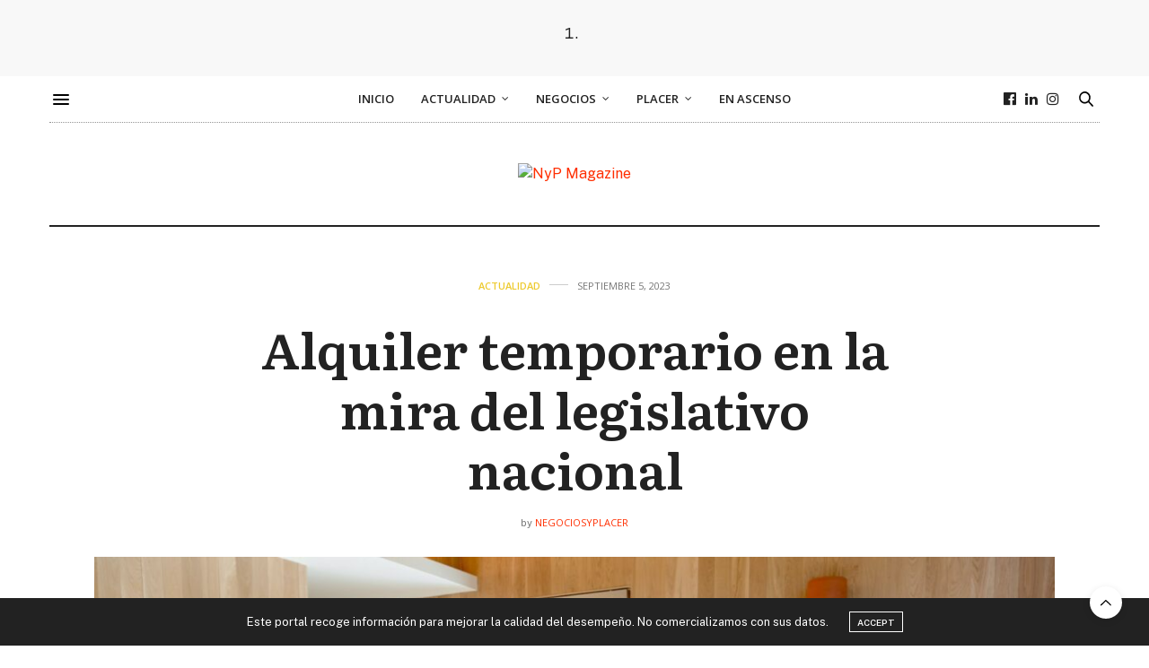

--- FILE ---
content_type: text/html; charset=UTF-8
request_url: https://negociosyplacer.com/alquiler-temporario-en-la-mira-del-legislativo-nacional/
body_size: 18048
content:
<!doctype html>
<html lang="es-AR">
<head>
	<meta name="google-site-verification" content="QfNlGFkJ306Sqagf7H8dHsOAadiGzxMxF_3OI1dypko" />
		<meta charset="UTF-8">
	<meta name="viewport" content="width=device-width, initial-scale=1, maximum-scale=1, viewport-fit=cover">
	<link rel="profile" href="http://gmpg.org/xfn/11">
	<meta http-equiv="x-dns-prefetch-control" content="on">
	<link rel="dns-prefetch" href="//fonts.googleapis.com" />
	<link rel="dns-prefetch" href="//fonts.gstatic.com" />
	<link rel="dns-prefetch" href="//0.gravatar.com/" />
	<link rel="dns-prefetch" href="//2.gravatar.com/" />
	<link rel="dns-prefetch" href="//1.gravatar.com/" /><title>Alquiler temporario en la mira del legislativo nacional &#8211; NyP Magazine</title>
<meta name='robots' content='max-image-preview:large' />
<link rel='dns-prefetch' href='//use.typekit.net' />
<link rel='dns-prefetch' href='//fonts.googleapis.com' />
<link rel="alternate" type="application/rss+xml" title="NyP Magazine &raquo; Feed" href="https://negociosyplacer.com/feed/" />
<link rel="alternate" type="application/rss+xml" title="NyP Magazine &raquo; RSS de los comentarios" href="https://negociosyplacer.com/comments/feed/" />
<link rel="preconnect" href="//fonts.gstatic.com/" crossorigin><link rel="alternate" type="application/rss+xml" title="NyP Magazine &raquo; Alquiler temporario en la mira del legislativo nacional RSS de los comentarios" href="https://negociosyplacer.com/alquiler-temporario-en-la-mira-del-legislativo-nacional/feed/" />
<link rel="alternate" title="oEmbed (JSON)" type="application/json+oembed" href="https://negociosyplacer.com/wp-json/oembed/1.0/embed?url=https%3A%2F%2Fnegociosyplacer.com%2Falquiler-temporario-en-la-mira-del-legislativo-nacional%2F" />
<link rel="alternate" title="oEmbed (XML)" type="text/xml+oembed" href="https://negociosyplacer.com/wp-json/oembed/1.0/embed?url=https%3A%2F%2Fnegociosyplacer.com%2Falquiler-temporario-en-la-mira-del-legislativo-nacional%2F&#038;format=xml" />
<style id='wp-img-auto-sizes-contain-inline-css' type='text/css'>
img:is([sizes=auto i],[sizes^="auto," i]){contain-intrinsic-size:3000px 1500px}
/*# sourceURL=wp-img-auto-sizes-contain-inline-css */
</style>

<style id='wp-emoji-styles-inline-css' type='text/css'>

	img.wp-smiley, img.emoji {
		display: inline !important;
		border: none !important;
		box-shadow: none !important;
		height: 1em !important;
		width: 1em !important;
		margin: 0 0.07em !important;
		vertical-align: -0.1em !important;
		background: none !important;
		padding: 0 !important;
	}
/*# sourceURL=wp-emoji-styles-inline-css */
</style>
<link rel='stylesheet' id='wp-block-library-css' href='https://negociosyplacer.com/wp-includes/css/dist/block-library/style.min.css?ver=6.9' media='all' />
<style id='global-styles-inline-css' type='text/css'>
:root{--wp--preset--aspect-ratio--square: 1;--wp--preset--aspect-ratio--4-3: 4/3;--wp--preset--aspect-ratio--3-4: 3/4;--wp--preset--aspect-ratio--3-2: 3/2;--wp--preset--aspect-ratio--2-3: 2/3;--wp--preset--aspect-ratio--16-9: 16/9;--wp--preset--aspect-ratio--9-16: 9/16;--wp--preset--color--black: #000000;--wp--preset--color--cyan-bluish-gray: #abb8c3;--wp--preset--color--white: #ffffff;--wp--preset--color--pale-pink: #f78da7;--wp--preset--color--vivid-red: #cf2e2e;--wp--preset--color--luminous-vivid-orange: #ff6900;--wp--preset--color--luminous-vivid-amber: #fcb900;--wp--preset--color--light-green-cyan: #7bdcb5;--wp--preset--color--vivid-green-cyan: #00d084;--wp--preset--color--pale-cyan-blue: #8ed1fc;--wp--preset--color--vivid-cyan-blue: #0693e3;--wp--preset--color--vivid-purple: #9b51e0;--wp--preset--color--thb-accent: #ff2e00;--wp--preset--gradient--vivid-cyan-blue-to-vivid-purple: linear-gradient(135deg,rgb(6,147,227) 0%,rgb(155,81,224) 100%);--wp--preset--gradient--light-green-cyan-to-vivid-green-cyan: linear-gradient(135deg,rgb(122,220,180) 0%,rgb(0,208,130) 100%);--wp--preset--gradient--luminous-vivid-amber-to-luminous-vivid-orange: linear-gradient(135deg,rgb(252,185,0) 0%,rgb(255,105,0) 100%);--wp--preset--gradient--luminous-vivid-orange-to-vivid-red: linear-gradient(135deg,rgb(255,105,0) 0%,rgb(207,46,46) 100%);--wp--preset--gradient--very-light-gray-to-cyan-bluish-gray: linear-gradient(135deg,rgb(238,238,238) 0%,rgb(169,184,195) 100%);--wp--preset--gradient--cool-to-warm-spectrum: linear-gradient(135deg,rgb(74,234,220) 0%,rgb(151,120,209) 20%,rgb(207,42,186) 40%,rgb(238,44,130) 60%,rgb(251,105,98) 80%,rgb(254,248,76) 100%);--wp--preset--gradient--blush-light-purple: linear-gradient(135deg,rgb(255,206,236) 0%,rgb(152,150,240) 100%);--wp--preset--gradient--blush-bordeaux: linear-gradient(135deg,rgb(254,205,165) 0%,rgb(254,45,45) 50%,rgb(107,0,62) 100%);--wp--preset--gradient--luminous-dusk: linear-gradient(135deg,rgb(255,203,112) 0%,rgb(199,81,192) 50%,rgb(65,88,208) 100%);--wp--preset--gradient--pale-ocean: linear-gradient(135deg,rgb(255,245,203) 0%,rgb(182,227,212) 50%,rgb(51,167,181) 100%);--wp--preset--gradient--electric-grass: linear-gradient(135deg,rgb(202,248,128) 0%,rgb(113,206,126) 100%);--wp--preset--gradient--midnight: linear-gradient(135deg,rgb(2,3,129) 0%,rgb(40,116,252) 100%);--wp--preset--font-size--small: 13px;--wp--preset--font-size--medium: 20px;--wp--preset--font-size--large: 36px;--wp--preset--font-size--x-large: 42px;--wp--preset--spacing--20: 0.44rem;--wp--preset--spacing--30: 0.67rem;--wp--preset--spacing--40: 1rem;--wp--preset--spacing--50: 1.5rem;--wp--preset--spacing--60: 2.25rem;--wp--preset--spacing--70: 3.38rem;--wp--preset--spacing--80: 5.06rem;--wp--preset--shadow--natural: 6px 6px 9px rgba(0, 0, 0, 0.2);--wp--preset--shadow--deep: 12px 12px 50px rgba(0, 0, 0, 0.4);--wp--preset--shadow--sharp: 6px 6px 0px rgba(0, 0, 0, 0.2);--wp--preset--shadow--outlined: 6px 6px 0px -3px rgb(255, 255, 255), 6px 6px rgb(0, 0, 0);--wp--preset--shadow--crisp: 6px 6px 0px rgb(0, 0, 0);}:where(.is-layout-flex){gap: 0.5em;}:where(.is-layout-grid){gap: 0.5em;}body .is-layout-flex{display: flex;}.is-layout-flex{flex-wrap: wrap;align-items: center;}.is-layout-flex > :is(*, div){margin: 0;}body .is-layout-grid{display: grid;}.is-layout-grid > :is(*, div){margin: 0;}:where(.wp-block-columns.is-layout-flex){gap: 2em;}:where(.wp-block-columns.is-layout-grid){gap: 2em;}:where(.wp-block-post-template.is-layout-flex){gap: 1.25em;}:where(.wp-block-post-template.is-layout-grid){gap: 1.25em;}.has-black-color{color: var(--wp--preset--color--black) !important;}.has-cyan-bluish-gray-color{color: var(--wp--preset--color--cyan-bluish-gray) !important;}.has-white-color{color: var(--wp--preset--color--white) !important;}.has-pale-pink-color{color: var(--wp--preset--color--pale-pink) !important;}.has-vivid-red-color{color: var(--wp--preset--color--vivid-red) !important;}.has-luminous-vivid-orange-color{color: var(--wp--preset--color--luminous-vivid-orange) !important;}.has-luminous-vivid-amber-color{color: var(--wp--preset--color--luminous-vivid-amber) !important;}.has-light-green-cyan-color{color: var(--wp--preset--color--light-green-cyan) !important;}.has-vivid-green-cyan-color{color: var(--wp--preset--color--vivid-green-cyan) !important;}.has-pale-cyan-blue-color{color: var(--wp--preset--color--pale-cyan-blue) !important;}.has-vivid-cyan-blue-color{color: var(--wp--preset--color--vivid-cyan-blue) !important;}.has-vivid-purple-color{color: var(--wp--preset--color--vivid-purple) !important;}.has-black-background-color{background-color: var(--wp--preset--color--black) !important;}.has-cyan-bluish-gray-background-color{background-color: var(--wp--preset--color--cyan-bluish-gray) !important;}.has-white-background-color{background-color: var(--wp--preset--color--white) !important;}.has-pale-pink-background-color{background-color: var(--wp--preset--color--pale-pink) !important;}.has-vivid-red-background-color{background-color: var(--wp--preset--color--vivid-red) !important;}.has-luminous-vivid-orange-background-color{background-color: var(--wp--preset--color--luminous-vivid-orange) !important;}.has-luminous-vivid-amber-background-color{background-color: var(--wp--preset--color--luminous-vivid-amber) !important;}.has-light-green-cyan-background-color{background-color: var(--wp--preset--color--light-green-cyan) !important;}.has-vivid-green-cyan-background-color{background-color: var(--wp--preset--color--vivid-green-cyan) !important;}.has-pale-cyan-blue-background-color{background-color: var(--wp--preset--color--pale-cyan-blue) !important;}.has-vivid-cyan-blue-background-color{background-color: var(--wp--preset--color--vivid-cyan-blue) !important;}.has-vivid-purple-background-color{background-color: var(--wp--preset--color--vivid-purple) !important;}.has-black-border-color{border-color: var(--wp--preset--color--black) !important;}.has-cyan-bluish-gray-border-color{border-color: var(--wp--preset--color--cyan-bluish-gray) !important;}.has-white-border-color{border-color: var(--wp--preset--color--white) !important;}.has-pale-pink-border-color{border-color: var(--wp--preset--color--pale-pink) !important;}.has-vivid-red-border-color{border-color: var(--wp--preset--color--vivid-red) !important;}.has-luminous-vivid-orange-border-color{border-color: var(--wp--preset--color--luminous-vivid-orange) !important;}.has-luminous-vivid-amber-border-color{border-color: var(--wp--preset--color--luminous-vivid-amber) !important;}.has-light-green-cyan-border-color{border-color: var(--wp--preset--color--light-green-cyan) !important;}.has-vivid-green-cyan-border-color{border-color: var(--wp--preset--color--vivid-green-cyan) !important;}.has-pale-cyan-blue-border-color{border-color: var(--wp--preset--color--pale-cyan-blue) !important;}.has-vivid-cyan-blue-border-color{border-color: var(--wp--preset--color--vivid-cyan-blue) !important;}.has-vivid-purple-border-color{border-color: var(--wp--preset--color--vivid-purple) !important;}.has-vivid-cyan-blue-to-vivid-purple-gradient-background{background: var(--wp--preset--gradient--vivid-cyan-blue-to-vivid-purple) !important;}.has-light-green-cyan-to-vivid-green-cyan-gradient-background{background: var(--wp--preset--gradient--light-green-cyan-to-vivid-green-cyan) !important;}.has-luminous-vivid-amber-to-luminous-vivid-orange-gradient-background{background: var(--wp--preset--gradient--luminous-vivid-amber-to-luminous-vivid-orange) !important;}.has-luminous-vivid-orange-to-vivid-red-gradient-background{background: var(--wp--preset--gradient--luminous-vivid-orange-to-vivid-red) !important;}.has-very-light-gray-to-cyan-bluish-gray-gradient-background{background: var(--wp--preset--gradient--very-light-gray-to-cyan-bluish-gray) !important;}.has-cool-to-warm-spectrum-gradient-background{background: var(--wp--preset--gradient--cool-to-warm-spectrum) !important;}.has-blush-light-purple-gradient-background{background: var(--wp--preset--gradient--blush-light-purple) !important;}.has-blush-bordeaux-gradient-background{background: var(--wp--preset--gradient--blush-bordeaux) !important;}.has-luminous-dusk-gradient-background{background: var(--wp--preset--gradient--luminous-dusk) !important;}.has-pale-ocean-gradient-background{background: var(--wp--preset--gradient--pale-ocean) !important;}.has-electric-grass-gradient-background{background: var(--wp--preset--gradient--electric-grass) !important;}.has-midnight-gradient-background{background: var(--wp--preset--gradient--midnight) !important;}.has-small-font-size{font-size: var(--wp--preset--font-size--small) !important;}.has-medium-font-size{font-size: var(--wp--preset--font-size--medium) !important;}.has-large-font-size{font-size: var(--wp--preset--font-size--large) !important;}.has-x-large-font-size{font-size: var(--wp--preset--font-size--x-large) !important;}
/*# sourceURL=global-styles-inline-css */
</style>

<style id='classic-theme-styles-inline-css' type='text/css'>
/*! This file is auto-generated */
.wp-block-button__link{color:#fff;background-color:#32373c;border-radius:9999px;box-shadow:none;text-decoration:none;padding:calc(.667em + 2px) calc(1.333em + 2px);font-size:1.125em}.wp-block-file__button{background:#32373c;color:#fff;text-decoration:none}
/*# sourceURL=/wp-includes/css/classic-themes.min.css */
</style>
<style id='dominant-color-styles-inline-css' type='text/css'>
img[data-dominant-color]:not(.has-transparency) { background-color: var(--dominant-color); }
/*# sourceURL=dominant-color-styles-inline-css */
</style>
<link rel='stylesheet' id='thb-fa-css' href='https://negociosyplacer.com/wp-content/themes/thevoux-wp/assets/css/font-awesome.min.css?ver=4.7.0' media='all' />
<link rel='stylesheet' id='thb-app-css' href='https://negociosyplacer.com/wp-content/themes/thevoux-wp/assets/css/app.css?ver=6.9.3' media='all' />
<style id='thb-app-inline-css' type='text/css'>
body {font-family:Public Sans, 'BlinkMacSystemFont', -apple-system, 'Roboto', 'Lucida Sans';}@media only screen and (max-width:40.063em) {.header .logo .logoimg {max-height:75;}.header .logo .logoimg[src$=".svg"] {max-height:100%;height:75;}}@media only screen and (min-width:40.063em) {.header .logo .logoimg {max-height:250px;}.header .logo .logoimg[src$=".svg"] {max-height:100%;height:250px;}}.header.fixed .logo .logoimg {max-height:75;}.header.fixed .logo .logoimg[src$=".svg"] {max-height:100%;height:75;}#mobile-menu .logoimg {max-height:75px;}#mobile-menu .logoimg[src$=".svg"] {max-height:100%;height:75px;}h1, h2, h3, h4, h5, h6, .mont, .wpcf7-response-output, label, .select-wrapper select, .wp-caption .wp-caption-text, .smalltitle, .toggle .title, q, blockquote p, cite, table tr th, table tr td, #footer.style3 .menu, #footer.style2 .menu, #footer.style4 .menu, .product-title, .social_bar, .widget.widget_socialcounter ul.style2 li {font-family:Public Sans, 'BlinkMacSystemFont', -apple-system, 'Roboto', 'Lucida Sans';}input[type="submit"],.button,.btn,.thb-text-button {font-family:Public Sans, 'BlinkMacSystemFont', -apple-system, 'Roboto', 'Lucida Sans';}em {font-family:Public Sans, 'BlinkMacSystemFont', -apple-system, 'Roboto', 'Lucida Sans';}h1,.h1 {font-family:Literata, 'BlinkMacSystemFont', -apple-system, 'Roboto', 'Lucida Sans';font-style:oblique;font-weight:600;}h2 {font-family:Literata, 'BlinkMacSystemFont', -apple-system, 'Roboto', 'Lucida Sans';font-weight:500;font-size:32px;}h3 {font-family:Literata, 'BlinkMacSystemFont', -apple-system, 'Roboto', 'Lucida Sans';font-weight:400;line-height:1.2em !important;}h4 {font-family:Literata, 'BlinkMacSystemFont', -apple-system, 'Roboto', 'Lucida Sans';font-weight:300;}h5 {font-family:Literata, 'BlinkMacSystemFont', -apple-system, 'Roboto', 'Lucida Sans';font-weight:200;}h6 {font-family:Literata, 'BlinkMacSystemFont', -apple-system, 'Roboto', 'Lucida Sans';font-weight:100;}a,.header .nav_holder.dark .full-menu-container .full-menu > li > a:hover,.full-menu-container.light-menu-color .full-menu > li > a:hover,.full-menu-container .full-menu > li.active > a, .full-menu-container .full-menu > li.sfHover > a,.full-menu-container .full-menu > li > a:hover,.full-menu-container .full-menu > li.menu-item-has-children.menu-item-mega-parent .thb_mega_menu_holder .thb_mega_menu li.active a,.full-menu-container .full-menu > li.menu-item-has-children.menu-item-mega-parent .thb_mega_menu_holder .thb_mega_menu li.active a .fa,.post.featured-style4 .featured-title,.post-detail .article-tags a,.post .post-content .post-review .average,.post .post-content .post-review .thb-counter,#archive-title h1 span,.widget > strong.style1,.widget.widget_recent_entries ul li .url, .widget.widget_recent_comments ul li .url,.thb-mobile-menu li a.active,.thb-mobile-menu-secondary li a:hover,q, blockquote p,cite,.notification-box a:not(.button),.video_playlist .video_play.vertical.video-active,.video_playlist .video_play.vertical.video-active h6,.not-found p,.thb_tabs .tabs h6 a:hover,.thb_tabs .tabs dd.active h6 a,.cart_totals table tr.order-total td,.shop_table tbody tr td.order-status.approved,.shop_table tbody tr td.product-quantity .wishlist-in-stock,.shop_table tbody tr td.product-stock-status .wishlist-in-stock ,.payment_methods li .about_paypal,.place-order .terms label a,.woocommerce-MyAccount-navigation ul li:hover a, .woocommerce-MyAccount-navigation ul li.is-active a,.product .product-information .price > .amount,.product .product-information .price ins .amount,.product .product-information .wc-forward:hover,.product .product-information .product_meta > span a,.product .product-information .product_meta > span .sku,.woocommerce-tabs .wc-tabs li a:hover,.woocommerce-tabs .wc-tabs li.active a,.thb-selectionSharer a.email:hover,.widget ul.menu .current-menu-item>a,.btn.transparent-accent, .btn:focus.transparent-accent, .button.transparent-accent, input[type=submit].transparent-accent,.has-thb-accent-color,.wp-block-button .wp-block-button__link.has-thb-accent-color {color:#ff2e00;}.plyr__control--overlaid,.plyr--video .plyr__control.plyr__tab-focus, .plyr--video .plyr__control:hover, .plyr--video .plyr__control[aria-expanded=true] {background:#ff2e00;}.plyr--full-ui input[type=range] {color:#ff2e00;}.header-submenu-style2 .full-menu-container .full-menu > li.menu-item-has-children.menu-item-mega-parent .thb_mega_menu_holder,.custom_check + .custom_label:hover:before,.thb-pricing-table .thb-pricing-column.highlight-true .pricing-container,.woocommerce-MyAccount-navigation ul li:hover a, .woocommerce-MyAccount-navigation ul li.is-active a,.thb_3dimg:hover .image_link,.btn.transparent-accent, .btn:focus.transparent-accent, .button.transparent-accent, input[type=submit].transparent-accent,.posts.style13-posts .pagination ul .page-numbers:not(.dots):hover, .posts.style13-posts .pagination ul .page-numbers.current, .posts.style13-posts .pagination .nav-links .page-numbers:not(.dots):hover, .posts.style13-posts .pagination .nav-links .page-numbers.current {border-color:#ff2e00;}.header .social-holder .social_header:hover .social_icon,.thb_3dimg .title svg,.thb_3dimg .arrow svg {fill:#ff2e00;}.header .social-holder .quick_cart .float_count,.header.fixed .progress,.post .post-gallery.has-gallery:after,.post.featured-style4:hover .featured-title,.post-detail .post-detail-gallery .gallery-link:hover,.thb-progress span,#archive-title,.widget .count-image .count,.slick-nav:hover,.btn:not(.white):hover,.btn:not(.white):focus:hover,.button:not(.white):hover,input[type=submit]:not(.white):hover,.btn.accent,.btn:focus.accent,.button.accent,input[type=submit].accent,.custom_check + .custom_label:after,[class^="tag-link"]:hover, .tag-cloud-link:hover.category_container.style3:before,.highlight.accent,.video_playlist .video_play.video-active,.thb_tabs .tabs h6 a:after,.btn.transparent-accent:hover, .btn:focus.transparent-accent:hover, .button.transparent-accent:hover, input[type=submit].transparent-accent:hover,.thb-hotspot-container .thb-hotspot.pin-accent,.posts.style13-posts .pagination ul .page-numbers:not(.dots):hover, .posts.style13-posts .pagination ul .page-numbers.current, .posts.style13-posts .pagination .nav-links .page-numbers:not(.dots):hover, .posts.style13-posts .pagination .nav-links .page-numbers.current,.has-thb-accent-background-color,.wp-block-button .wp-block-button__link.has-thb-accent-background-color {background-color:#ff2e00;}.btn.accent:hover,.btn:focus.accent:hover,.button.accent:hover,input[type=submit].accent:hover {background-color:#e62900;}.header-submenu-style2 .full-menu-container .full-menu > li.menu-item-has-children .sub-menu:not(.thb_mega_menu),.woocommerce-MyAccount-navigation ul li:hover + li a, .woocommerce-MyAccount-navigation ul li.is-active + li a {border-top-color:#ff2e00;}.woocommerce-tabs .wc-tabs li a:after {border-bottom-color:#ff2e00;}.header-submenu-style2 .full-menu-container .full-menu>li.menu-item-has-children .sub-menu:not(.thb_mega_menu),.header-submenu-style2 .full-menu-container .full-menu>li.menu-item-has-children.menu-item-mega-parent .thb_mega_menu_holder {border-top-color:#ff2e00;}.header-submenu-style3 .full-menu-container .full-menu>li.menu-item-has-children.menu-item-mega-parent .thb_mega_menu_holder .thb_mega_menu li.active a,.header-submenu-style3 .full-menu-container .full-menu > li.menu-item-has-children .sub-menu:not(.thb_mega_menu) li a:hover {background:rgba(255,46,0, 0.2);}.post.carousel-style12:hover {background:rgba(255,46,0, 0.1);}blockquote:before,blockquote:after {background:rgba(255,46,0, 0.2);}@media only screen and (max-width:40.063em) {.post.featured-style4 .featured-title,.post.category-widget-slider .featured-title {background:#ff2e00;}}.post .post-content p a { color:#ff2e00 !important; }.mobile-toggle span,.light-title .mobile-toggle span {background:#000000;}.full-menu-container .full-menu > li > a,#footer.style2 .menu,#footer.style3 .menu,#footer.style4 .menu,#footer.style5 .menu {font-family:Open Sans, 'BlinkMacSystemFont', -apple-system, 'Roboto', 'Lucida Sans';}.subheader-menu>li>a {font-family:Open Sans, 'BlinkMacSystemFont', -apple-system, 'Roboto', 'Lucida Sans';}.full-menu-container .full-menu > li > a,#footer.style2 .menu,#footer.style3 .menu,#footer.style4 .menu,#footer.style5 .menu {font-family:Open Sans, 'BlinkMacSystemFont', -apple-system, 'Roboto', 'Lucida Sans';}.thb-mobile-menu>li>a,.thb-mobile-menu-secondary li a {font-family:Open Sans, 'BlinkMacSystemFont', -apple-system, 'Roboto', 'Lucida Sans';}.thb-mobile-menu .sub-menu li a {font-family:Open Sans, 'BlinkMacSystemFont', -apple-system, 'Roboto', 'Lucida Sans';}.post .post-title h1 {font-style:normal;}.widget > strong {font-family:Open Sans, 'BlinkMacSystemFont', -apple-system, 'Roboto', 'Lucida Sans';}.post-links,.thb-post-top,.post-meta,.post-author,.post-title-bullets li button span {font-family:Open Sans, 'BlinkMacSystemFont', -apple-system, 'Roboto', 'Lucida Sans';}.post-detail .post-content:before {font-family:Open Sans, 'BlinkMacSystemFont', -apple-system, 'Roboto', 'Lucida Sans';}.social_bar ul li a {font-family:Open Sans, 'BlinkMacSystemFont', -apple-system, 'Roboto', 'Lucida Sans';}#footer.style2 .menu,#footer.style3 .menu,#footer.style4 .menu,#footer.style5 .menu {font-family:Open Sans, 'BlinkMacSystemFont', -apple-system, 'Roboto', 'Lucida Sans';}.post .thb-post-top .post-meta.style1 a.cat-actualidad { color:#edca2f; }.post .thb-post-top .post-meta.style2 a.cat-actualidad { background-color:#edca2f; }.post.post-carousel-style11 .post-meta.style2 a.cat-actualidad { background-color:#edca2f; }.post .post-content .category_title.catstyle-style1 h2 a:hover { color:#edca2f; }.post .thb-post-top .post-meta.style1 a.cat-aire-libre { color:#f75838; }.post .thb-post-top .post-meta.style2 a.cat-aire-libre { background-color:#f75838; }.post.post-carousel-style11 .post-meta.style2 a.cat-aire-libre { background-color:#f75838; }.post .post-content .category_title.catstyle-style47 h2 a:hover { color:#f75838; }.post .thb-post-top .post-meta.style1 a.cat-destinos { color:#214dbc; }.post .thb-post-top .post-meta.style2 a.cat-destinos { background-color:#214dbc; }.post.post-carousel-style11 .post-meta.style2 a.cat-destinos { background-color:#214dbc; }.post .post-content .category_title.catstyle-style6 h2 a:hover { color:#214dbc; }.post .thb-post-top .post-meta.style1 a.cat-editorial { color:#4bf2af; }.post .thb-post-top .post-meta.style2 a.cat-editorial { background-color:#4bf2af; }.post.post-carousel-style11 .post-meta.style2 a.cat-editorial { background-color:#4bf2af; }.post .post-content .category_title.catstyle-style5 h2 a:hover { color:#4bf2af; }.post .thb-post-top .post-meta.style1 a.cat-negocios { color:#187a3f; }.post .thb-post-top .post-meta.style2 a.cat-negocios { background-color:#187a3f; }.post.post-carousel-style11 .post-meta.style2 a.cat-negocios { background-color:#187a3f; }.post .post-content .category_title.catstyle-style4 h2 a:hover { color:#187a3f; }.post .thb-post-top .post-meta.style1 a.cat-placer { color:#f43582; }.post .thb-post-top .post-meta.style2 a.cat-placer { background-color:#f43582; }.post.post-carousel-style11 .post-meta.style2 a.cat-placer { background-color:#f43582; }.post .post-content .category_title.catstyle-style9 h2 a:hover { color:#f43582; }#footer.style2 .logolink img,#footer.style3 .logolink img {max-height:25px;}#subfooter .footer-logo-holder .logoimg {max-height:35;}#subfooter .footer-logo-holder .logoimg[src$=".svg"] {max-height:100%;height:35;}.post-detail-style2-row .post-detail .post-title-container,.sidebar .sidebar_inner {background-color:#ffffff}
/*# sourceURL=thb-app-inline-css */
</style>
<link rel='stylesheet' id='thb-style-css' href='https://negociosyplacer.com/wp-content/themes/thevoux-wp-child/style.css?ver=6.9.3' media='all' />
<link rel='stylesheet' id='thb-google-fonts-css' href='https://fonts.googleapis.com/css?family=Public+Sans%3A100%2C200%2C300%2C400%2C500%2C600%2C700%2C800%2C900%2C100i%2C200i%2C300i%2C400i%2C500i%2C600i%2C700i%2C800i%2C900i%7COpen+Sans%3A300%2C400%2C500%2C600%2C700%2C800%2C300i%2C400i%2C500i%2C600i%2C700i%2C800i%7CLiterata%3A200%2C300%2C400%2C500%2C600%2C700%2C800%2C900%2C200i%2C300i%2C400i%2C500i%2C600i%2C700i%2C800i%2C900i&#038;subset=latin&#038;display=swap&#038;ver=6.9.3' media='all' />
<script type="text/javascript" src="https://negociosyplacer.com/wp-includes/js/jquery/jquery.min.js?ver=3.7.1" id="jquery-core-js"></script>
<script type="text/javascript" src="https://negociosyplacer.com/wp-includes/js/jquery/jquery-migrate.min.js?ver=3.4.1" id="jquery-migrate-js"></script>
<script type="text/javascript" src="https://use.typekit.net/jry0fkp.js?ver=6.9.3" id="thb-typekit-js"></script>
<script type="text/javascript" id="thb-typekit-js-after">
/* <![CDATA[ */
try{Typekit.load({ async: true });}catch(e){}
//# sourceURL=thb-typekit-js-after
/* ]]> */
</script>
<script></script><link rel="https://api.w.org/" href="https://negociosyplacer.com/wp-json/" /><link rel="alternate" title="JSON" type="application/json" href="https://negociosyplacer.com/wp-json/wp/v2/posts/3202" /><link rel="EditURI" type="application/rsd+xml" title="RSD" href="https://negociosyplacer.com/xmlrpc.php?rsd" />
<meta name="generator" content="WordPress 6.9" />
<link rel="canonical" href="https://negociosyplacer.com/alquiler-temporario-en-la-mira-del-legislativo-nacional/" />
<link rel='shortlink' href='https://negociosyplacer.com/?p=3202' />
<meta name="generator" content="auto-sizes 1.7.0">
<meta name="generator" content="dominant-color-images 1.2.0">
<meta name="generator" content="performance-lab 4.0.1; plugins: auto-sizes, dominant-color-images, embed-optimizer, image-prioritizer, nocache-bfcache, speculation-rules, webp-uploads">
<meta name="generator" content="webp-uploads 2.6.1">
<meta name="generator" content="speculation-rules 1.6.0">
<link rel="pingback" href="https://negociosyplacer.com/xmlrpc.php"><meta data-od-replaced-content="optimization-detective 1.0.0-beta4" name="generator" content="optimization-detective 1.0.0-beta4; url_metric_groups={0:empty, 480:empty, 600:empty, 782:empty}">
<meta name="generator" content="embed-optimizer 1.0.0-beta3">
<meta name="generator" content="Powered by WPBakery Page Builder - drag and drop page builder for WordPress."/>
<meta name="generator" content="image-prioritizer 1.0.0-beta3">
<link rel="icon" href="https://negociosyplacer.com/wp-content/uploads/2025/10/cropped-NYP_20251021_210615_0001-32x32.avif" sizes="32x32" />
<link rel="icon" href="https://negociosyplacer.com/wp-content/uploads/2025/10/cropped-NYP_20251021_210615_0001-192x192.avif" sizes="192x192" />
<link rel="apple-touch-icon" href="https://negociosyplacer.com/wp-content/uploads/2025/10/cropped-NYP_20251021_210615_0001-180x180.avif" />
<meta name="msapplication-TileImage" content="https://negociosyplacer.com/wp-content/uploads/2025/10/cropped-NYP_20251021_210615_0001-270x270.avif" />
<noscript><style> .wpb_animate_when_almost_visible { opacity: 1; }</style></noscript></head>
<body class="wp-singular post-template-default single single-post postid-3202 single-format-image wp-theme-thevoux-wp wp-child-theme-thevoux-wp-child article-dropcap-on thb-borders-off thb-rounded-forms-off social_black-on header_submenu_color-light mobile_menu_animation-over-content header-submenu-style1 thb-pinit-on thb-single-product-ajax-off wpb-js-composer js-comp-ver-8.7.2 vc_non_responsive">
			<div id="wrapper" class="thb-page-transition-off">
		<!-- Start Content Container -->
		<div id="content-container">
			<!-- Start Content Click Capture -->
			<div class="click-capture"></div>
			<!-- End Content Click Capture -->
						<aside class="thb_ad_before_header"><ol>
<li> </li>
</ol></aside>			
<!-- Start Header -->
<header class="header fixed style4 ">
	<div class="nav_holder">
		<div class="row full-width-row">
			<div class="small-12 columns">
				<div class="center-column">
					<div class="toggle-holder">
							<a href="#" class="mobile-toggle  small"><div><span></span><span></span><span></span></div></a>
						</div>
											<nav class="full-menu-container">
															<ul id="menu-top-menu" class="full-menu nav submenu-style-style1"><li id="menu-item-994" class="menu-item menu-item-type-post_type menu-item-object-page menu-item-home menu-item-994"><a href="https://negociosyplacer.com/">Inicio</a></li>
<li id="menu-item-997" class="menu-item menu-item-type-taxonomy menu-item-object-category current-post-ancestor current-menu-parent current-post-parent menu-item-has-children menu-item-997"><a href="https://negociosyplacer.com/category/actualidad/">Actualidad</a>


<ul class="sub-menu ">
	<li id="menu-item-8553" class="menu-item menu-item-type-taxonomy menu-item-object-category menu-item-8553"><a href="https://negociosyplacer.com/category/agenda/">Agenda</a></li>
	<li id="menu-item-14249" class="menu-item menu-item-type-taxonomy menu-item-object-category menu-item-14249"><a href="https://negociosyplacer.com/category/capital-social/">Capital Social</a></li>
	<li id="menu-item-14248" class="menu-item menu-item-type-taxonomy menu-item-object-category menu-item-14248"><a href="https://negociosyplacer.com/category/opinion/">Opinión</a></li>
</ul>
</li>
<li id="menu-item-996" class="menu-item menu-item-type-taxonomy menu-item-object-category menu-item-has-children menu-item-996"><a href="https://negociosyplacer.com/category/negocios/">Negocios</a>


<ul class="sub-menu ">
	<li id="menu-item-14250" class="menu-item menu-item-type-taxonomy menu-item-object-category menu-item-14250"><a href="https://negociosyplacer.com/category/mercado-turistico/">Mercado Turístico</a></li>
	<li id="menu-item-14251" class="menu-item menu-item-type-taxonomy menu-item-object-category menu-item-14251"><a href="https://negociosyplacer.com/category/real-estate/">Real Estate</a></li>
	<li id="menu-item-11446" class="menu-item menu-item-type-taxonomy menu-item-object-category menu-item-11446"><a href="https://negociosyplacer.com/category/tecnologias/">Tecnologías</a></li>
</ul>
</li>
<li id="menu-item-998" class="menu-item menu-item-type-taxonomy menu-item-object-category menu-item-has-children menu-item-998"><a href="https://negociosyplacer.com/category/placer/">Placer</a>


<ul class="sub-menu ">
	<li id="menu-item-1721" class="menu-item menu-item-type-taxonomy menu-item-object-category menu-item-1721"><a href="https://negociosyplacer.com/category/consumo/">Consumo</a></li>
	<li id="menu-item-11447" class="menu-item menu-item-type-taxonomy menu-item-object-category menu-item-11447"><a href="https://negociosyplacer.com/category/destinos/">Destinos</a></li>
	<li id="menu-item-1722" class="menu-item menu-item-type-taxonomy menu-item-object-category menu-item-1722"><a href="https://negociosyplacer.com/category/lujo/">Lujo</a></li>
	<li id="menu-item-11450" class="menu-item menu-item-type-taxonomy menu-item-object-category menu-item-11450"><a href="https://negociosyplacer.com/category/aire-libre/">Aire Libre</a></li>
</ul>
</li>
<li id="menu-item-12643" class="menu-item menu-item-type-post_type menu-item-object-page menu-item-12643"><a href="https://negociosyplacer.com/en-ascenso/">En Ascenso</a></li>
</ul>													</nav>
										<div class="social-holder style2">
						
	<aside class="social_header">
					<a href="http://www.facebook.com/nypmagazine" class="facebook icon-1x" target="_blank"><i class="fa fa-facebook-official"></i></a>
										<a href="http://www.linkedin.com/compa" class="linkedin icon-1x" target="_blank"><i class="fa fa-linkedin"></i></a>
						<a href="http://www.instagram.com/nypmagazine" class="instagram icon-1x" target="_blank"><i class="fa fa-instagram"></i></a>
																		</aside>
								<aside class="quick_search">
		<svg xmlns="http://www.w3.org/2000/svg" version="1.1" class="search_icon" x="0" y="0" width="16.2" height="16.2" viewBox="0 0 16.2 16.2" enable-background="new 0 0 16.209 16.204" xml:space="preserve"><path d="M15.9 14.7l-4.3-4.3c0.9-1.1 1.4-2.5 1.4-4 0-3.5-2.9-6.4-6.4-6.4S0.1 3 0.1 6.5c0 3.5 2.9 6.4 6.4 6.4 1.4 0 2.8-0.5 3.9-1.3l4.4 4.3c0.2 0.2 0.4 0.2 0.6 0.2 0.2 0 0.4-0.1 0.6-0.2C16.2 15.6 16.2 15.1 15.9 14.7zM1.7 6.5c0-2.6 2.2-4.8 4.8-4.8s4.8 2.1 4.8 4.8c0 2.6-2.2 4.8-4.8 4.8S1.7 9.1 1.7 6.5z"/></svg>		<form role="search" method="get" class="searchform" action="https://negociosyplacer.com/">
	<label for="search-form-1" class="screen-reader-text">Search for:</label>
	<input type="text" id="search-form-1" class="search-field" value="" name="s" />
</form>
	</aside>
												</div>
				</div>
			</div>
		</div>
	</div>
			<span class="progress"></span>
	</header>
<!-- End Header -->
			
<!-- Start Header -->

<div class="header_holder  ">
<div class="row">
	<div class="small-12 columns">
<header class="header style4 boxed">
	<div class="nav_holder light">
		<div class="row full-width-row">
			<div class="small-12 columns">
				<div class="center-column">
					<div class="toggle-holder">
							<a href="#" class="mobile-toggle  small"><div><span></span><span></span><span></span></div></a>
						</div>
																		<nav class="full-menu-container centered-menu show-for-large">
									<ul id="menu-top-menu-1" class="full-menu nav submenu-style-style1"><li class="menu-item menu-item-type-post_type menu-item-object-page menu-item-home menu-item-994"><a href="https://negociosyplacer.com/">Inicio</a></li>
<li class="menu-item menu-item-type-taxonomy menu-item-object-category current-post-ancestor current-menu-parent current-post-parent menu-item-has-children menu-item-997"><a href="https://negociosyplacer.com/category/actualidad/">Actualidad</a>


<ul class="sub-menu ">
	<li class="menu-item menu-item-type-taxonomy menu-item-object-category menu-item-8553"><a href="https://negociosyplacer.com/category/agenda/">Agenda</a></li>
	<li class="menu-item menu-item-type-taxonomy menu-item-object-category menu-item-14249"><a href="https://negociosyplacer.com/category/capital-social/">Capital Social</a></li>
	<li class="menu-item menu-item-type-taxonomy menu-item-object-category menu-item-14248"><a href="https://negociosyplacer.com/category/opinion/">Opinión</a></li>
</ul>
</li>
<li class="menu-item menu-item-type-taxonomy menu-item-object-category menu-item-has-children menu-item-996"><a href="https://negociosyplacer.com/category/negocios/">Negocios</a>


<ul class="sub-menu ">
	<li class="menu-item menu-item-type-taxonomy menu-item-object-category menu-item-14250"><a href="https://negociosyplacer.com/category/mercado-turistico/">Mercado Turístico</a></li>
	<li class="menu-item menu-item-type-taxonomy menu-item-object-category menu-item-14251"><a href="https://negociosyplacer.com/category/real-estate/">Real Estate</a></li>
	<li class="menu-item menu-item-type-taxonomy menu-item-object-category menu-item-11446"><a href="https://negociosyplacer.com/category/tecnologias/">Tecnologías</a></li>
</ul>
</li>
<li class="menu-item menu-item-type-taxonomy menu-item-object-category menu-item-has-children menu-item-998"><a href="https://negociosyplacer.com/category/placer/">Placer</a>


<ul class="sub-menu ">
	<li class="menu-item menu-item-type-taxonomy menu-item-object-category menu-item-1721"><a href="https://negociosyplacer.com/category/consumo/">Consumo</a></li>
	<li class="menu-item menu-item-type-taxonomy menu-item-object-category menu-item-11447"><a href="https://negociosyplacer.com/category/destinos/">Destinos</a></li>
	<li class="menu-item menu-item-type-taxonomy menu-item-object-category menu-item-1722"><a href="https://negociosyplacer.com/category/lujo/">Lujo</a></li>
	<li class="menu-item menu-item-type-taxonomy menu-item-object-category menu-item-11450"><a href="https://negociosyplacer.com/category/aire-libre/">Aire Libre</a></li>
</ul>
</li>
<li class="menu-item menu-item-type-post_type menu-item-object-page menu-item-12643"><a href="https://negociosyplacer.com/en-ascenso/">En Ascenso</a></li>
</ul>								</nav>
																<div class="social-holder style2">
						
	<aside class="social_header">
					<a href="http://www.facebook.com/nypmagazine" class="facebook icon-1x" target="_blank"><i class="fa fa-facebook-official"></i></a>
										<a href="http://www.linkedin.com/compa" class="linkedin icon-1x" target="_blank"><i class="fa fa-linkedin"></i></a>
						<a href="http://www.instagram.com/nypmagazine" class="instagram icon-1x" target="_blank"><i class="fa fa-instagram"></i></a>
																		</aside>
		<aside class="quick_search">
		<svg xmlns="http://www.w3.org/2000/svg" version="1.1" class="search_icon" x="0" y="0" width="16.2" height="16.2" viewBox="0 0 16.2 16.2" enable-background="new 0 0 16.209 16.204" xml:space="preserve"><path d="M15.9 14.7l-4.3-4.3c0.9-1.1 1.4-2.5 1.4-4 0-3.5-2.9-6.4-6.4-6.4S0.1 3 0.1 6.5c0 3.5 2.9 6.4 6.4 6.4 1.4 0 2.8-0.5 3.9-1.3l4.4 4.3c0.2 0.2 0.4 0.2 0.6 0.2 0.2 0 0.4-0.1 0.6-0.2C16.2 15.6 16.2 15.1 15.9 14.7zM1.7 6.5c0-2.6 2.2-4.8 4.8-4.8s4.8 2.1 4.8 4.8c0 2.6-2.2 4.8-4.8 4.8S1.7 9.1 1.7 6.5z"/></svg>		<form role="search" method="get" class="searchform" action="https://negociosyplacer.com/">
	<label for="search-form-2" class="screen-reader-text">Search for:</label>
	<input type="text" id="search-form-2" class="search-field" value="" name="s" />
</form>
	</aside>
						</div>
				</div>
			</div>
		</div>
	</div>
	<div class="header_top cf">
				<div class="row full-width-row">
			<div class="small-12 columns logo">
				<a href="https://negociosyplacer.com/" class="logolink" title="NyP Magazine">
					<img data-od-unknown-tag data-od-xpath="/HTML/BODY/DIV[@id=&apos;wrapper&apos;]/*[1][self::DIV]/*[4][self::DIV]/*[1][self::DIV]/*[1][self::DIV]/*[1][self::HEADER]/*[2][self::DIV]/*[1][self::DIV]/*[1][self::DIV]/*[1][self::A]/*[1][self::IMG]" src="https://negociosyplacer.com/wp-content/uploads/2025/10/cropped-NYP_20251021_210615_0001.avif" class="logoimg" alt="NyP Magazine"/>
				</a>
			</div>
		</div>
	</div>
</header>
	</div>
</div>
</div>
<!-- End Header -->
			<div role="main" class="cf">
<div id="infinite-article" data-infinite="off" data-security="6b63bfdbee">
		<div class="post-detail-row">
	<article itemscope itemtype="http://schema.org/Article" class="post post-detail center-category post-detail-style4 post-3202 type-post status-publish format-image has-post-thumbnail hentry category-actualidad tag-turismo-regional post_format-post-format-image" id="post-3202" data-id="3202" data-url="https://negociosyplacer.com/alquiler-temporario-en-la-mira-del-legislativo-nacional/">
		<div class="row align-center">
			<div class="small-12 medium-10 large-8 columns text-center">
				<div class="post-title-container">
											<div class="thb-post-top">
				<aside class="post-meta style1">
			<a href="https://negociosyplacer.com/category/actualidad/" class="cat-actualidad" aria-label="Actualidad">Actualidad</a>		</aside>
							<aside class="post-date">
				septiembre 5, 2023			</aside>
			</div>
						<header class="post-title entry-header">
						<h1 class="entry-title" itemprop="headline">
															Alquiler temporario en la mira del legislativo nacional													</h1>
					</header>
						<aside class="post-author">
		<em>by</em> <a href="https://negociosyplacer.com/author/negociosyplacer/" title="Entradas de negociosyplacer" rel="author">negociosyplacer</a>	</aside>
					</div>
			</div>
			<div class="small-12 medium-11 columns">
						<figure class="post-detail-gallery">
		<img data-od-unknown-tag data-od-xpath="/HTML/BODY/DIV[@id=&apos;wrapper&apos;]/*[1][self::DIV]/*[5][self::DIV]/*[1][self::DIV]/*[1][self::DIV]/*[1][self::ARTICLE]/*[1][self::DIV]/*[2][self::DIV]/*[1][self::FIGURE]/*[1][self::IMG]" width="1170" height="600" src="https://negociosyplacer.com/wp-content/uploads/2023/09/Alquiler-temporario-20x10.jpg" class="attachment-thevoux-single-2x size-thevoux-single-2x thb-lazyload lazyload wp-post-image" alt="Airbnb" decoding="async" fetchpriority="high" sizes="(max-width: 1170px) 100vw, 1170px" data-src="https://negociosyplacer.com/wp-content/uploads/2023/09/Alquiler-temporario-1170x600.jpg" data-sizes="auto" data-srcset="https://negociosyplacer.com/wp-content/uploads/2023/09/Alquiler-temporario-1170x600.jpg 1170w, https://negociosyplacer.com/wp-content/uploads/2023/09/Alquiler-temporario-585x300.jpg 585w, https://negociosyplacer.com/wp-content/uploads/2023/09/Alquiler-temporario-1755x900.jpg 1755w, https://negociosyplacer.com/wp-content/uploads/2023/09/Alquiler-temporario-20x11.jpg 20w" />					<figcaption class="featured_image_credit">Pexels -A. Davies</figcaption>
			</figure>
			</div>
			<div class="small-12 large-10 columns">
				<div class="post-share-container">
						<aside class="share-article hide-on-print share-article-single fixed-me show-for-medium">
					<a href="https://twitter.com/intent/tweet?text=Alquiler%20temporario%20en%20la%20mira%20del%20legislativo%20nacional&#038;via=fuel_themes&#038;url=https://negociosyplacer.com/alquiler-temporario-en-la-mira-del-legislativo-nacional/" rel="noreferrer" class="boxed-icon social twitter style2">
				<i class="fa fa-twitter"></i>
						</a>
					<a href="https://www.linkedin.com/cws/share?url=https://negociosyplacer.com/alquiler-temporario-en-la-mira-del-legislativo-nacional/" rel="noreferrer" class="boxed-icon social linkedin style2">
				<i class="fa fa-linkedin"></i>
						</a>
					<a href="whatsapp://send?text=https://negociosyplacer.com/alquiler-temporario-en-la-mira-del-legislativo-nacional/" rel="noreferrer" class="boxed-icon social whatsapp style2">
				<i class="fa fa-whatsapp"></i>
						</a>
					<a href="mailto:?subject=Alquiler%20temporario%20en%20la%20mira%20del%20legislativo%20nacional&#038;body=Alquiler%20temporario%20en%20la%20mira%20del%20legislativo%20nacional%20https://negociosyplacer.com/alquiler-temporario-en-la-mira-del-legislativo-nacional/" rel="noreferrer" class="boxed-icon social email style2">
				<i class="fa fa-envelope-o"></i>
						</a>
						<a href="https://negociosyplacer.com/alquiler-temporario-en-la-mira-del-legislativo-nacional/" class="boxed-icon comment style2"><svg version="1.1" xmlns="http://www.w3.org/2000/svg" xmlns:xlink="http://www.w3.org/1999/xlink" x="0px" y="0px"
	 viewBox="0 0 18 20" width="18px" height="20px" enable-background:"new 0 0 18 20" xml:space="preserve">
<path d="M9,0C4,0,0,4,0,8.9c0,2.7,1.2,5.2,3.4,6.9L3.9,20l3.7-2.3c0.5,0.1,0.9,0.1,1.4,0.1c5,0,9-4,9-8.9C18,4,13.9,0,9,0z M5.8,10
	c-0.6,0-1-0.5-1-1s0.5-1,1-1c0.6,0,1,0.5,1,1S6.4,10,5.8,10z M9,10c-0.6,0-1-0.5-1-1s0.5-1,1-1c0.6,0,1,0.5,1,1S9.5,10,9,10z
	 M12.2,10c-0.6,0-1-0.5-1-1s0.5-1,1-1c0.6,0,1,0.5,1,1S12.7,10,12.2,10z"/>
</svg>
<span>0</span></a>
	</aside>
						<div class="post-content-container">
						<div class="post-content entry-content cf" data-first="L" itemprop="articleBody">
							<p>La Senadora Nacional por Santa Cruz, Ana María Ianni, ha promovido una iniciativa que busca regular la oferta de viviendas de <strong>alquiler temporario</strong> de carácter turístico en Argentina y sus principales centros turísticos. <span id="more-3202"></span></p>
<p>El proyecto de ley tiene como objetivo enfrentar uno de los factores que genera la crisis habitacional en los destinos turísticos y combatir la informalidad y la competencia desleal en el ámbito del turismo, protegiendo al consumidor.</p>
<p>La iniciativa ha recibido un amplio apoyo en un plenario de comisiones y está en condiciones de ser tratada en una próxima sesión. El proyecto de ley propone crear un Registro Nacional de Viviendas de Alquiler Turístico Temporario y considera vivienda de alquiler con fines turísticos a aquellas utilizadas por un periodo de entre 1 y 90 pernoctes por año.</p>
<p>Las plataformas digitales que ofrezcan, intermedien, o celebren contratos de locación temporarios con fines turísticos, deberán habilitar un campo especial para que el propietario informe el número de inscripción ante el registro de cada unidad.</p>
<p>Otras de las medidas son: dar de baja o suspender toda publicación que no posea dicho número; utilizar la moneda nacional para los anuncios, ofertas y el cobro de tarifas efectuado a los huéspedes cuando se trate de transacciones realizadas a través de medios de pagos electrónicos nacionales.</p>
<p>En caso de que la plataforma no cumpliera con esta medida, podrá ser apercibida, multada o suspendida en forma definitiva.</p>
<p>La Senadora Ianni ha destacado el trabajo consensuado que ha llevado adelante desde principios de año con Fehgra, la Federación Empresaria Hotelera Gastronómica de la República Argentina, junto a otras asociaciones del sector y la Federación Nacional de Inquilinos.</p>
<p>La política ha puesto en valor el rol del Estado “como promotor, como fiscalizador, como habilitante y sobre todo como un socio estratégico de aquellos que invierten y dan trabajo o que dan la posibilidad a las personas de poder vivir de forma permanente en una vivienda”.</p>
<h2>El caso del alquiler temporario en la ciudad de Nueva York</h2>
<p>En la misma sintonía, la ciudad de Nueva York ha aprobado una ley para poner fin a los alquileres temporarios, lo que representa un gran desafío para Airbnb. A continuación, se presentan algunas medidas que se han tomado para limitar los alquileres temporarios en Nueva York, en especial con Airbnb:</p>
<p>-La nueva ley impide que se alquilen apartamentos enteros por menos de 30 días, pero sí permite alquileres inferiores a ese plazo si se comparte con el propietario y si se cumplen ciertos requisitos.</p>
<p>-Aquellos que no cumplan con el mandato de la nueva ley estarán sujetos a una multa civil de hasta u$s 5.000 por cada infracción.</p>
<p>-Airbnb presentó una demanda contra la ciudad de Nueva York en respuesta a la nueva ley.</p>
<p>-La ciudad de Nueva York empezará a aplicar nuevas y estrictas regulaciones que limitan la capacidad de los residentes de alquilar.</p>
<p>La nueva ley busca acabar con los alquileres de corta duración en la ciudad de Nueva York, lo que ha generado preocupación en Airbnb, ya que los alquileres a corto plazo en la ciudad generaron 85 millones de dólares en ingresos netos anuales para la plataforma en 2022.</p>
																																										<footer class="article-tags entry-footer">
			<div>
		<strong>Tags:</strong>
		<a href="https://negociosyplacer.com/tag/turismo-regional/" title="">turismo regional</a>	</div>
</footer>
							<div class="category_container author-information">
	<div class="inner">
		<section id="authorpage" class="authorpage">
				<img data-od-unknown-tag data-od-xpath="/HTML/BODY/DIV[@id=&apos;wrapper&apos;]/*[1][self::DIV]/*[5][self::DIV]/*[1][self::DIV]/*[1][self::DIV]/*[1][self::ARTICLE]/*[1][self::DIV]/*[3][self::DIV]/*[1][self::DIV]/*[2][self::DIV]/*[1][self::DIV]/*[17][self::DIV]/*[1][self::DIV]/*[1][self::SECTION]/*[1][self::IMG]" alt='' src='https://secure.gravatar.com/avatar/6b4bcafcf6686ea3ad9637478f3160f0bc136cfc07bc4803cbb4329ed10fcc01?s=164&#038;d=mm&#038;r=g' srcset='https://secure.gravatar.com/avatar/6b4bcafcf6686ea3ad9637478f3160f0bc136cfc07bc4803cbb4329ed10fcc01?s=328&#038;d=mm&#038;r=g 2x' class='avatar avatar-164 photo lazyload' height='164' width='164' decoding='async'/>	<div class="author-content">
		<h5><a href="https://negociosyplacer.com/author/negociosyplacer/">negociosyplacer</a></h5>
					<h4>Editor</h4>
				<p>Negocios y Placer es un magazine especializado en Bleisure (Travel+Leisure) y noticias corporativas de la industria y el comercio. Recomienda los mejores circuitos de viaje, y los hitos del turismo desde las voces de especialistas y dirigentes.</p>
					<a href="https://negociosyplacer.com" class="boxed-icon fill" target="_blank"><i class="fa fa-link"></i></a>
							<a href="https://twitter.com/nypmagazine" class="boxed-icon fill twitter" target="_blank"><i class="fa fa-twitter"></i></a>
									<a href="https://instagram.com/nypmagazine" class="boxed-icon fill instagram" target="_blank"><i class="fa fa-instagram"></i></a>
			</div>
			</section>
	</div>
</div>
													</div>
					</div>
						<aside class="share-article hide-on-print share-article-single  hide-for-medium">
					<a href="https://twitter.com/intent/tweet?text=Alquiler%20temporario%20en%20la%20mira%20del%20legislativo%20nacional&#038;via=fuel_themes&#038;url=https://negociosyplacer.com/alquiler-temporario-en-la-mira-del-legislativo-nacional/" rel="noreferrer" class="boxed-icon social twitter style2">
				<i class="fa fa-twitter"></i>
						</a>
					<a href="https://www.linkedin.com/cws/share?url=https://negociosyplacer.com/alquiler-temporario-en-la-mira-del-legislativo-nacional/" rel="noreferrer" class="boxed-icon social linkedin style2">
				<i class="fa fa-linkedin"></i>
						</a>
					<a href="whatsapp://send?text=https://negociosyplacer.com/alquiler-temporario-en-la-mira-del-legislativo-nacional/" rel="noreferrer" class="boxed-icon social whatsapp style2">
				<i class="fa fa-whatsapp"></i>
						</a>
					<a href="mailto:?subject=Alquiler%20temporario%20en%20la%20mira%20del%20legislativo%20nacional&#038;body=Alquiler%20temporario%20en%20la%20mira%20del%20legislativo%20nacional%20https://negociosyplacer.com/alquiler-temporario-en-la-mira-del-legislativo-nacional/" rel="noreferrer" class="boxed-icon social email style2">
				<i class="fa fa-envelope-o"></i>
						</a>
						<a href="https://negociosyplacer.com/alquiler-temporario-en-la-mira-del-legislativo-nacional/" class="boxed-icon comment style2"><svg version="1.1" xmlns="http://www.w3.org/2000/svg" xmlns:xlink="http://www.w3.org/1999/xlink" x="0px" y="0px"
	 viewBox="0 0 18 20" width="18px" height="20px" enable-background:"new 0 0 18 20" xml:space="preserve">
<path d="M9,0C4,0,0,4,0,8.9c0,2.7,1.2,5.2,3.4,6.9L3.9,20l3.7-2.3c0.5,0.1,0.9,0.1,1.4,0.1c5,0,9-4,9-8.9C18,4,13.9,0,9,0z M5.8,10
	c-0.6,0-1-0.5-1-1s0.5-1,1-1c0.6,0,1,0.5,1,1S6.4,10,5.8,10z M9,10c-0.6,0-1-0.5-1-1s0.5-1,1-1c0.6,0,1,0.5,1,1S9.5,10,9,10z
	 M12.2,10c-0.6,0-1-0.5-1-1s0.5-1,1-1c0.6,0,1,0.5,1,1S12.7,10,12.2,10z"/>
</svg>
<span>0</span></a>
	</aside>
							<aside class="post-bottom-meta hide">
		<meta itemprop="mainEntityOfPage" content="https://negociosyplacer.com/alquiler-temporario-en-la-mira-del-legislativo-nacional/">
		<span class="vcard author" itemprop="author" content="negociosyplacer">
			<span class="fn">negociosyplacer</span>
		</span>
		<time class="time publised entry-date" datetime="2023-09-05T18:00:51-03:00" itemprop="datePublished" content="2023-09-05T18:00:51-03:00">septiembre 5, 2023</time>
		<meta itemprop="dateModified" class="updated" content="2024-10-21T21:10:28-03:00">
		<span itemprop="publisher" itemscope itemtype="https://schema.org/Organization">
			<meta itemprop="name" content="NyP Magazine">
			<span itemprop="logo" itemscope itemtype="https://schema.org/ImageObject">
				<meta itemprop="url" content="https://negociosyplacer.com/wp-content/themes/thevoux-wp/assets/img/logo.png">
			</span>
		</span>
					<span itemprop="image" itemscope itemtype="http://schema.org/ImageObject">
				<meta itemprop="url" content="https://negociosyplacer.com/wp-content/uploads/2023/09/Alquiler-temporario.jpg">
				<meta itemprop="width" content="1920" />
				<meta itemprop="height" content="1278" />
			</span>
			</aside>
					</div>

			</div>
		</div>
	</article>
	<div class="row align-center">
		<div class="small-12 large-10 columns">
			
<!-- Start #comments -->
<section id="comments" class="cf full expanded-comments-off">
	<div class="row">
		<div class="small-12 columns">
	<div class="commentlist_parent">
		<a href="#" class="comment-button
					disabled">
			<svg version="1.1" xmlns="http://www.w3.org/2000/svg" xmlns:xlink="http://www.w3.org/1999/xlink" x="0px" y="0px" width="13px" height="13.091px" viewBox="0 0 13 13.091" enable-background="new 0 0 13 13.091" xml:space="preserve">
<path d="M13,0.919v9.188c0,0.504-0.413,0.918-0.92,0.918H6.408l-2.136,1.838C3.999,13.094,3.62,13.166,3.284,13
	c-0.321-0.137-0.528-0.461-0.528-0.826v-1.148H0.919C0.413,11.025,0,10.611,0,10.107V0.919C0,0.414,0.413,0,0.919,0H12.08
	C12.587,0,13,0.414,13,0.919z M12.08,0.919H0.919v9.188h2.756v2.066l2.389-2.066h6.017V0.919z"/>
</svg>			No Comments Yet		</a>
	
	
		<div id="respond" class="comment-respond">
		<h3 id="reply-title" class="comment-reply-title">Leave a Reply <small><a rel="nofollow" id="cancel-comment-reply-link" href="/alquiler-temporario-en-la-mira-del-legislativo-nacional/#respond" style="display:none;">Cancel reply</a></small></h3><form action="https://negociosyplacer.com/wp-comments-post.php" method="post" id="form-comment" class="comment-form"><p class="comment-notes">Your email address will not be published.</p><div class="row"><div class="small-12 columns"><textarea name="comment" id="comment" aria-required="true" data-required="true" rows="10" cols="58" placeholder="Your Comment"></textarea></div></div><div class="row"><div class="small-12 medium-6 columns"><input id="author" name="author" type="text" value="" size="30" aria-required="true" data-required="true" placeholder="Name"/></div>
<div class="small-12 medium-6 columns"><input id="email" name="email" type="text" value="" size="30" aria-required="true" data-required="true" placeholder="Email" /></div>
<div class="small-12 columns"><input name="url" size="30" id="url" value="" type="text" placeholder="Website"/></div></div>
<p class="comment-form-cookies-consent"><input id="wp-comment-cookies-consent" name="wp-comment-cookies-consent" type="checkbox" value="yes" /> <label for="wp-comment-cookies-consent">Guardar mi nombre, correo electrónico y sitio web en este navegador para la próxima vez que haga un comentario.</label></p>
<p class="form-submit"><input name="submit" type="submit" id="submit" class="submit" value="Submit Comment" /> <input type='hidden' name='comment_post_ID' value='3202' id='comment_post_ID' />
<input type='hidden' name='comment_parent' id='comment_parent' value='0' />
</p><p style="display: none !important;" class="akismet-fields-container" data-prefix="ak_"><label>&#916;<textarea name="ak_hp_textarea" cols="45" rows="8" maxlength="100"></textarea></label><input type="hidden" id="ak_js_1" name="ak_js" value="93"/><script>document.getElementById( "ak_js_1" ).setAttribute( "value", ( new Date() ).getTime() );</script></p></form>	</div><!-- #respond -->
			</div>
		</div>
	</div>
</section>
<!-- End #comments -->
								<!-- Start Related Posts -->
	<div class="row post">
		<aside class="small-12 columns post-content related-posts">
			<h4><strong>You May Also Like</strong></h4>
			<div class="row relatedposts hide-on-print">
									<div class="small-6 medium-4 columns">
					<article class="post mega-menu-post related-post post-2409 post type-post status-publish format-image has-post-thumbnail hentry category-aire-libre tag-pueblos-turisticos tag-turismo-regional post_format-post-format-image" itemscope itemtype="http://schema.org/Article">
	<figure class="post-gallery">
		<a href="https://negociosyplacer.com/laguna-blanca-un-pueblo-turistico-de-catamarca/" title="Laguna Blanca, un pueblo turístico de Catamarca">
			<img data-od-unknown-tag data-od-xpath="/HTML/BODY/DIV[@id=&apos;wrapper&apos;]/*[1][self::DIV]/*[5][self::DIV]/*[1][self::DIV]/*[1][self::DIV]/*[2][self::DIV]/*[1][self::DIV]/*[2][self::DIV]/*[1][self::ASIDE]/*[2][self::DIV]/*[1][self::DIV]/*[1][self::ARTICLE]/*[1][self::FIGURE]/*[1][self::A]/*[1][self::IMG]" width="680" height="400" src="https://negociosyplacer.com/wp-content/uploads/2023/08/Laguna-Blanca-20x11.jpeg" class="attachment-thevoux-style9-2x size-thevoux-style9-2x thb-lazyload lazyload wp-post-image" alt="Laguna Blanca" decoding="async" sizes="(max-width: 680px) 100vw, 680px" data-src="https://negociosyplacer.com/wp-content/uploads/2023/08/Laguna-Blanca-680x400.jpeg" data-sizes="auto" data-srcset="https://negociosyplacer.com/wp-content/uploads/2023/08/Laguna-Blanca-680x400.jpeg 680w, https://negociosyplacer.com/wp-content/uploads/2023/08/Laguna-Blanca-340x200.jpeg 340w, https://negociosyplacer.com/wp-content/uploads/2023/08/Laguna-Blanca-20x11.jpeg 20w, https://negociosyplacer.com/wp-content/uploads/2023/08/Laguna-Blanca-1020x600.jpeg 1020w" />		</a>
	</figure>
	<div class="post-title"><h6 itemprop="headline"><a href="https://negociosyplacer.com/laguna-blanca-un-pueblo-turistico-de-catamarca/" title="Laguna Blanca, un pueblo turístico de Catamarca">Laguna Blanca, un pueblo turístico de Catamarca</a></h6></div>		<aside class="post-bottom-meta hide">
		<meta itemprop="mainEntityOfPage" content="https://negociosyplacer.com/laguna-blanca-un-pueblo-turistico-de-catamarca/">
		<span class="vcard author" itemprop="author" content="negociosyplacer">
			<span class="fn">negociosyplacer</span>
		</span>
		<time class="time publised entry-date" datetime="2026-01-16T18:09:43-03:00" itemprop="datePublished" content="2026-01-16T18:09:43-03:00">enero 16, 2026</time>
		<meta itemprop="dateModified" class="updated" content="2026-01-14T19:48:56-03:00">
		<span itemprop="publisher" itemscope itemtype="https://schema.org/Organization">
			<meta itemprop="name" content="NyP Magazine">
			<span itemprop="logo" itemscope itemtype="https://schema.org/ImageObject">
				<meta itemprop="url" content="https://negociosyplacer.com/wp-content/themes/thevoux-wp/assets/img/logo.png">
			</span>
		</span>
					<span itemprop="image" itemscope itemtype="http://schema.org/ImageObject">
				<meta itemprop="url" content="https://negociosyplacer.com/wp-content/uploads/2023/08/Laguna-Blanca.jpeg">
				<meta itemprop="width" content="1920" />
				<meta itemprop="height" content="1080" />
			</span>
			</aside>
	</article>
				</div>
									<div class="small-6 medium-4 columns">
					<article class="post mega-menu-post related-post post-11413 post type-post status-publish format-image has-post-thumbnail hentry category-mercado-turistico tag-europa tag-turismo-regional post_format-post-format-image" itemscope itemtype="http://schema.org/Article">
	<figure class="post-gallery">
		<a href="https://negociosyplacer.com/kiruna-puerta-a-maravillas-articas-de-suecia/" title="Kiruna, una puerta a las maravillas árticas de Suecia">
			<img data-od-unknown-tag data-od-xpath="/HTML/BODY/DIV[@id=&apos;wrapper&apos;]/*[1][self::DIV]/*[5][self::DIV]/*[1][self::DIV]/*[1][self::DIV]/*[2][self::DIV]/*[1][self::DIV]/*[2][self::DIV]/*[1][self::ASIDE]/*[2][self::DIV]/*[2][self::DIV]/*[1][self::ARTICLE]/*[1][self::FIGURE]/*[1][self::A]/*[1][self::IMG]" width="680" height="400" src="https://negociosyplacer.com/wp-content/uploads/2024/12/Kiruna-pueblo-20x11.jpg" class="attachment-thevoux-style9-2x size-thevoux-style9-2x thb-lazyload lazyload wp-post-image" alt="" decoding="async" loading="lazy" sizes="auto, (max-width: 680px) 100vw, 680px" data-src="https://negociosyplacer.com/wp-content/uploads/2024/12/Kiruna-pueblo-680x400.jpg" data-sizes="auto" data-srcset="https://negociosyplacer.com/wp-content/uploads/2024/12/Kiruna-pueblo-680x400.jpg 680w, https://negociosyplacer.com/wp-content/uploads/2024/12/Kiruna-pueblo-340x200.jpg 340w, https://negociosyplacer.com/wp-content/uploads/2024/12/Kiruna-pueblo-1020x600.jpg 1020w, https://negociosyplacer.com/wp-content/uploads/2024/12/Kiruna-pueblo-20x11.jpg 20w" />		</a>
	</figure>
	<div class="post-title"><h6 itemprop="headline"><a href="https://negociosyplacer.com/kiruna-puerta-a-maravillas-articas-de-suecia/" title="Kiruna, una puerta a las maravillas árticas de Suecia">Kiruna, una puerta a las maravillas árticas de Suecia</a></h6></div>		<aside class="post-bottom-meta hide">
		<meta itemprop="mainEntityOfPage" content="https://negociosyplacer.com/kiruna-puerta-a-maravillas-articas-de-suecia/">
		<span class="vcard author" itemprop="author" content="Marsolaire Quintana">
			<span class="fn">Marsolaire Quintana</span>
		</span>
		<time class="time publised entry-date" datetime="2026-01-14T07:00:39-03:00" itemprop="datePublished" content="2026-01-14T07:00:39-03:00">enero 14, 2026</time>
		<meta itemprop="dateModified" class="updated" content="2026-01-14T20:09:33-03:00">
		<span itemprop="publisher" itemscope itemtype="https://schema.org/Organization">
			<meta itemprop="name" content="NyP Magazine">
			<span itemprop="logo" itemscope itemtype="https://schema.org/ImageObject">
				<meta itemprop="url" content="https://negociosyplacer.com/wp-content/themes/thevoux-wp/assets/img/logo.png">
			</span>
		</span>
					<span itemprop="image" itemscope itemtype="http://schema.org/ImageObject">
				<meta itemprop="url" content="https://negociosyplacer.com/wp-content/uploads/2024/12/Kiruna-pueblo.jpg">
				<meta itemprop="width" content="2480" />
				<meta itemprop="height" content="1863" />
			</span>
			</aside>
	</article>
				</div>
									<div class="small-6 medium-4 columns">
					<article class="post mega-menu-post related-post post-16923 post type-post status-publish format-image has-post-thumbnail hentry category-destinos tag-bodegas tag-enoturismo tag-turismo-regional post_format-post-format-image" itemscope itemtype="http://schema.org/Article">
	<figure class="post-gallery">
		<a href="https://negociosyplacer.com/tucuman-fortalece-su-joya-enoturistica-en-el-valle-calchaqui/" title="Tucumán fortalece su joya enoturística en el Valle Calchaquí">
			<img data-od-unknown-tag data-od-xpath="/HTML/BODY/DIV[@id=&apos;wrapper&apos;]/*[1][self::DIV]/*[5][self::DIV]/*[1][self::DIV]/*[1][self::DIV]/*[2][self::DIV]/*[1][self::DIV]/*[2][self::DIV]/*[1][self::ASIDE]/*[2][self::DIV]/*[3][self::DIV]/*[1][self::ARTICLE]/*[1][self::FIGURE]/*[1][self::A]/*[1][self::IMG]" width="680" height="400" src="https://negociosyplacer.com/wp-content/uploads/2026/01/Tucuman-Ruta-del-Vino-2-20x11.avif" class="attachment-thevoux-style9-2x size-thevoux-style9-2x not-transparent thb-lazyload lazyload wp-post-image" alt="Tucumán Ruta del Vino de Altura" decoding="async" loading="lazy" sizes="auto, (max-width: 680px) 100vw, 680px" data-has-transparency="false" data-dominant-color="76775d" style="--dominant-color: #76775d;" data-src="https://negociosyplacer.com/wp-content/uploads/2026/01/Tucuman-Ruta-del-Vino-2-680x400.avif" data-sizes="auto" data-srcset="https://negociosyplacer.com/wp-content/uploads/2026/01/Tucuman-Ruta-del-Vino-2-680x400.avif 680w, https://negociosyplacer.com/wp-content/uploads/2026/01/Tucuman-Ruta-del-Vino-2-340x200.avif 340w, https://negociosyplacer.com/wp-content/uploads/2026/01/Tucuman-Ruta-del-Vino-2-20x11.avif 20w, https://negociosyplacer.com/wp-content/uploads/2026/01/Tucuman-Ruta-del-Vino-2-1020x600.avif 1020w" />		</a>
	</figure>
	<div class="post-title"><h6 itemprop="headline"><a href="https://negociosyplacer.com/tucuman-fortalece-su-joya-enoturistica-en-el-valle-calchaqui/" title="Tucumán fortalece su joya enoturística en el Valle Calchaquí">Tucumán fortalece su joya enoturística en el Valle Calchaquí</a></h6></div>		<aside class="post-bottom-meta hide">
		<meta itemprop="mainEntityOfPage" content="https://negociosyplacer.com/tucuman-fortalece-su-joya-enoturistica-en-el-valle-calchaqui/">
		<span class="vcard author" itemprop="author" content="negociosyplacer">
			<span class="fn">negociosyplacer</span>
		</span>
		<time class="time publised entry-date" datetime="2026-01-13T07:00:45-03:00" itemprop="datePublished" content="2026-01-13T07:00:45-03:00">enero 13, 2026</time>
		<meta itemprop="dateModified" class="updated" content="2026-01-12T20:04:07-03:00">
		<span itemprop="publisher" itemscope itemtype="https://schema.org/Organization">
			<meta itemprop="name" content="NyP Magazine">
			<span itemprop="logo" itemscope itemtype="https://schema.org/ImageObject">
				<meta itemprop="url" content="https://negociosyplacer.com/wp-content/themes/thevoux-wp/assets/img/logo.png">
			</span>
		</span>
					<span itemprop="image" itemscope itemtype="http://schema.org/ImageObject">
				<meta itemprop="url" content="https://negociosyplacer.com/wp-content/uploads/2026/01/Tucuman-Ruta-del-Vino-2.avif">
				<meta itemprop="width" content="1280" />
				<meta itemprop="height" content="720" />
			</span>
			</aside>
	</article>
				</div>
							</div>
		</aside>
	</div>
	<!-- End Related Posts -->
							</div>
	</div>
	<aside class="ad_container_bottom cf"><p><a href="http://themeforest.net/item/north-unique-ecommerce-theme-/9117256?ref=fuelthemes"><img data-od-unknown-tag data-od-xpath="/HTML/BODY/DIV[@id=&apos;wrapper&apos;]/*[1][self::DIV]/*[5][self::DIV]/*[1][self::DIV]/*[1][self::DIV]/*[3][self::ASIDE]/*[1][self::P]/*[1][self::A]/*[1][self::IMG]" class=" size-full wp-image-425 aligncenter" src="http://thevoux.fuelthemes.net/wp-content/uploads/sites/5/2015/04/north-728.jpg" alt="north-728" width="728" height="90" /></a></p></aside></div>
</div>
		</div><!-- End role["main"] -->
				<!-- Start Sub-Footer -->
<aside id="subfooter" class="light style3">
	<div class="row align-middle subfooter-row">
		<div class="small-12 medium-4 columns text-center medium-text-left menu-container">
			<ul id="menu-footer-menu" class="menu"><li id="menu-item-1000" class="menu-item menu-item-type-post_type menu-item-object-page menu-item-home menu-item-1000"><a href="https://negociosyplacer.com/">Inicio</a></li>
<li id="menu-item-1005" class="menu-item menu-item-type-post_type menu-item-object-page menu-item-1005"><a href="https://negociosyplacer.com/somos/">Somos</a></li>
<li id="menu-item-14254" class="menu-item menu-item-type-post_type menu-item-object-page menu-item-14254"><a href="https://negociosyplacer.com/en-ascenso/">En Ascenso</a></li>
<li id="menu-item-10914" class="menu-item menu-item-type-custom menu-item-object-custom menu-item-10914"><a href="https://negociosyplacer.com/wp-content/uploads/2025/04/NyP-Media-Kit-2025.pdf">Media Kit</a></li>
<li id="menu-item-1007" class="menu-item menu-item-type-post_type menu-item-object-page menu-item-privacy-policy menu-item-1007"><a rel="privacy-policy" href="https://negociosyplacer.com/privacidad/">Privacidad</a></li>
<li id="menu-item-1031" class="menu-item menu-item-type-post_type menu-item-object-page menu-item-1031"><a href="https://negociosyplacer.com/contacto/">Contacto</a></li>
</ul>		</div>
		<div class="small-12 medium-4 columns text-center copyright-container">
					<div class="footer-logo-holder">
			<a href="https://negociosyplacer.com/" class="footer-logolink" title="NyP Magazine">
				<img data-od-unknown-tag data-od-xpath="/HTML/BODY/DIV[@id=&apos;wrapper&apos;]/*[1][self::DIV]/*[6][self::ASIDE]/*[1][self::DIV]/*[2][self::DIV]/*[1][self::DIV]/*[1][self::A]/*[1][self::IMG]" src="https://negociosyplacer.com/wp-content/uploads/2022/09/cropped-Logo-NYP-24-9-2022.jpg" class="logoimg" loading="lazy" alt="NyP Magazine"/>
			</a>
		</div>
					<p>Copyright ©2024 | Negocios y Placer Magazine. Todos los derechos reservados.</p>
		</div>
		<div class="small-12 medium-4 columns text-center medium-text-right">
					<a href="https://facebook.com/nypmagazine" class="facebook icon-1x social" target="_blank"><i class="fa fa-facebook"></i></a>
					<a href="http://www.linkedin.com/company/nypmagazine" class="linkedin icon-1x social" target="_blank"><i class="fa fa-linkedin"></i></a>
			<a href="http://www.instagram.com/nypmagazine" class="instagram icon-1x social" target="_blank"><i class="fa fa-instagram"></i></a>
											</div>
	</div>
</aside>
<!-- End Sub-Footer -->
	</div> <!-- End #content-container -->
	<!-- Start Mobile Menu -->
<nav id="mobile-menu" class="light">
	<div class="custom_scroll" id="menu-scroll">
		<a href="#" class="close"><svg xmlns="http://www.w3.org/2000/svg" viewBox="0 0 64 64" enable-background="new 0 0 64 64"><g fill="none" stroke="#000" stroke-width="2" stroke-miterlimit="10"><path d="m18.947 17.15l26.1 25.903"/><path d="m19.05 43.15l25.902-26.1"/></g></svg></a>
		<a href="https://negociosyplacer.com/" class="logolink" title="NyP Magazine">
			<img data-od-unknown-tag data-od-xpath="/HTML/BODY/DIV[@id=&apos;wrapper&apos;]/*[2][self::NAV]/*[1][self::DIV]/*[2][self::A]/*[1][self::IMG]" src="https://negociosyplacer.com/wp-content/uploads/2025/10/cropped-NYP_20251021_210615_0001.avif" class="logoimg" alt="NyP Magazine"/>
		</a>
					<ul id="menu-top-menu-2" class="thb-mobile-menu"><li class=" menu-item menu-item-type-post_type menu-item-object-page menu-item-home menu-item-994"><a href="https://negociosyplacer.com/">Inicio</a></li>
<li class=" menu-item menu-item-type-taxonomy menu-item-object-category current-post-ancestor current-menu-parent current-post-parent menu-item-has-children menu-item-997"><a href="https://negociosyplacer.com/category/actualidad/">Actualidad</a><span><i class="fa fa-angle-down"></i></span>
<ul class="sub-menu">
	<li class=" menu-item menu-item-type-taxonomy menu-item-object-category menu-item-8553"><a href="https://negociosyplacer.com/category/agenda/">Agenda</a></li>
	<li class=" menu-item menu-item-type-taxonomy menu-item-object-category menu-item-14249"><a href="https://negociosyplacer.com/category/capital-social/">Capital Social</a></li>
	<li class=" menu-item menu-item-type-taxonomy menu-item-object-category menu-item-14248"><a href="https://negociosyplacer.com/category/opinion/">Opinión</a></li>
</ul>
</li>
<li class=" menu-item menu-item-type-taxonomy menu-item-object-category menu-item-has-children menu-item-996"><a href="https://negociosyplacer.com/category/negocios/">Negocios</a><span><i class="fa fa-angle-down"></i></span>
<ul class="sub-menu">
	<li class=" menu-item menu-item-type-taxonomy menu-item-object-category menu-item-14250"><a href="https://negociosyplacer.com/category/mercado-turistico/">Mercado Turístico</a></li>
	<li class=" menu-item menu-item-type-taxonomy menu-item-object-category menu-item-14251"><a href="https://negociosyplacer.com/category/real-estate/">Real Estate</a></li>
	<li class=" menu-item menu-item-type-taxonomy menu-item-object-category menu-item-11446"><a href="https://negociosyplacer.com/category/tecnologias/">Tecnologías</a></li>
</ul>
</li>
<li class=" menu-item menu-item-type-taxonomy menu-item-object-category menu-item-has-children menu-item-998"><a href="https://negociosyplacer.com/category/placer/">Placer</a><span><i class="fa fa-angle-down"></i></span>
<ul class="sub-menu">
	<li class=" menu-item menu-item-type-taxonomy menu-item-object-category menu-item-1721"><a href="https://negociosyplacer.com/category/consumo/">Consumo</a></li>
	<li class=" menu-item menu-item-type-taxonomy menu-item-object-category menu-item-11447"><a href="https://negociosyplacer.com/category/destinos/">Destinos</a></li>
	<li class=" menu-item menu-item-type-taxonomy menu-item-object-category menu-item-1722"><a href="https://negociosyplacer.com/category/lujo/">Lujo</a></li>
	<li class=" menu-item menu-item-type-taxonomy menu-item-object-category menu-item-11450"><a href="https://negociosyplacer.com/category/aire-libre/">Aire Libre</a></li>
</ul>
</li>
<li class=" menu-item menu-item-type-post_type menu-item-object-page menu-item-12643"><a href="https://negociosyplacer.com/en-ascenso/">En Ascenso</a></li>
</ul>							<ul id="menu-top-menu-3" class="thb-mobile-menu-secondary"><li class="menu-item menu-item-type-post_type menu-item-object-page menu-item-home menu-item-994"><a href="https://negociosyplacer.com/">Inicio</a></li>
<li class="menu-item menu-item-type-taxonomy menu-item-object-category current-post-ancestor current-menu-parent current-post-parent menu-item-997"><a href="https://negociosyplacer.com/category/actualidad/">Actualidad</a></li>
<li class="menu-item menu-item-type-taxonomy menu-item-object-category menu-item-996"><a href="https://negociosyplacer.com/category/negocios/">Negocios</a></li>
<li class="menu-item menu-item-type-taxonomy menu-item-object-category menu-item-998"><a href="https://negociosyplacer.com/category/placer/">Placer</a></li>
<li class="menu-item menu-item-type-post_type menu-item-object-page menu-item-12643"><a href="https://negociosyplacer.com/en-ascenso/">En Ascenso</a></li>
</ul>				<div class="menu-footer">
			<p>Copyright © 2023-2025 | Negocios y Placer Magazine. Todos los derechos reservados</p>		</div>
	</div>
</nav>
<!-- End Mobile Menu -->
</div> <!-- End #wrapper -->
		<a href="#" title="Scroll To Top" id="scroll_totop">
			<svg version="1.1" xmlns="http://www.w3.org/2000/svg" xmlns:xlink="http://www.w3.org/1999/xlink" x="0px" y="0px"
	 width="15.983px" height="11.837px" viewBox="0 0 15.983 11.837" enable-background="new 0 0 15.983 11.837" xml:space="preserve"><path class="thb-arrow-head" d="M1.486,5.924l4.845-4.865c0.24-0.243,0.24-0.634,0-0.876c-0.242-0.243-0.634-0.243-0.874,0L0.18,5.481
		c-0.24,0.242-0.24,0.634,0,0.876l5.278,5.299c0.24,0.241,0.632,0.241,0.874,0c0.24-0.241,0.24-0.634,0-0.876L1.486,5.924z"/><path class="thb-arrow-line" d="M15.982,5.92c0,0.328-0.264,0.593-0.592,0.593H0.592C0.264,6.513,0,6.248,0,5.92c0-0.327,0.264-0.591,0.592-0.591h14.799
		C15.719,5.329,15.982,5.593,15.982,5.92z"/></svg>		</a>
		<script type="speculationrules">
{"prerender":[{"source":"document","where":{"and":[{"href_matches":"/*"},{"not":{"href_matches":["/wp-*.php","/wp-admin/*","/wp-content/uploads/*","/wp-content/*","/wp-content/plugins/*","/wp-content/themes/thevoux-wp-child/*","/wp-content/themes/thevoux-wp/*","/*\\?(.+)"]}},{"not":{"selector_matches":"a[rel~=\"nofollow\"]"}},{"not":{"selector_matches":".no-prerender, .no-prerender a"}},{"not":{"selector_matches":".no-prefetch, .no-prefetch a"}}]},"eagerness":"moderate"}]}
</script>
<aside class="thb-cookie-bar">
	<div class="thb-cookie-text">
	<p>Este portal recoge información para mejorar la calidad del desempeño. No comercializamos con sus datos. </p>	</div>
	<a class="button transparent-white mini">ACCEPT</a>
</aside>
	<script type="text/javascript" src="https://negociosyplacer.com/wp-content/themes/thevoux-wp/assets/js/vendor/_0gsap.min.js?ver=6.9.3" id="GSAP-js"></script>
<script type="text/javascript" src="https://negociosyplacer.com/wp-content/themes/thevoux-wp/assets/js/vendor/_1ScrollToPlugin.min.js?ver=6.9.3" id="GSAP-ScrollToPlugin-js"></script>
<script type="text/javascript" src="https://negociosyplacer.com/wp-includes/js/imagesloaded.min.js?ver=5.0.0" id="imagesloaded-js"></script>
<script type="text/javascript" src="https://negociosyplacer.com/wp-content/themes/thevoux-wp/assets/js/vendor/animsition.js?ver=6.9.3" id="animsition-js"></script>
<script type="text/javascript" src="https://negociosyplacer.com/wp-content/themes/thevoux-wp/assets/js/vendor/jquery.foundation.plugins.js?ver=6.9.3" id="jquery-foundation-plugins-js"></script>
<script type="text/javascript" src="https://negociosyplacer.com/wp-content/themes/thevoux-wp/assets/js/vendor/jquery.history.js?ver=6.9.3" id="jquery-history-js"></script>
<script type="text/javascript" src="https://negociosyplacer.com/wp-content/themes/thevoux-wp/assets/js/vendor/jquery.hotspot.js?ver=6.9.3" id="jquery-hotspot-js"></script>
<script type="text/javascript" src="https://negociosyplacer.com/wp-content/plugins/js_composer/assets/lib/vendor/dist/isotope-layout/dist/isotope.pkgd.min.js?ver=8.7.2" id="isotope-js"></script>
<script type="text/javascript" src="https://negociosyplacer.com/wp-content/themes/thevoux-wp/assets/js/vendor/jquery.magnific-popup.min.js?ver=6.9.3" id="magnific-popup-js"></script>
<script type="text/javascript" src="https://negociosyplacer.com/wp-content/themes/thevoux-wp/assets/js/vendor/jquery.panr.js?ver=6.9.3" id="jquery-panr-js"></script>
<script type="text/javascript" src="https://negociosyplacer.com/wp-content/themes/thevoux-wp/assets/js/vendor/jquery.thbSelectionSharer.js?ver=6.9.3" id="thb-selection-sharer-js"></script>
<script type="text/javascript" src="https://negociosyplacer.com/wp-content/themes/thevoux-wp/assets/js/vendor/jquery.vide.js?ver=6.9.3" id="vide-js"></script>
<script type="text/javascript" src="https://negociosyplacer.com/wp-content/themes/thevoux-wp/assets/js/vendor/js.cookie.js?ver=6.9.3" id="js-cookie-js"></script>
<script type="text/javascript" src="https://negociosyplacer.com/wp-content/themes/thevoux-wp/assets/js/vendor/lazysizes.min.js?ver=6.9.3" id="lazysizes-js"></script>
<script type="text/javascript" src="https://negociosyplacer.com/wp-content/themes/thevoux-wp/assets/js/vendor/mobile-detect.min.js?ver=6.9.3" id="mobile-detect-js"></script>
<script type="text/javascript" src="https://negociosyplacer.com/wp-content/themes/thevoux-wp/assets/js/vendor/odometer.min.js?ver=6.9.3" id="odometer-js"></script>
<script type="text/javascript" src="https://negociosyplacer.com/wp-content/themes/thevoux-wp/assets/js/vendor/perfect-scrollbar.min.js?ver=6.9.3" id="perfect-scrollbar-js"></script>
<script type="text/javascript" src="https://negociosyplacer.com/wp-content/themes/thevoux-wp/assets/js/vendor/skrollr.min.js?ver=6.9.3" id="skrollr-js"></script>
<script type="text/javascript" src="https://negociosyplacer.com/wp-content/themes/thevoux-wp/assets/js/vendor/slick.min.js?ver=6.9.3" id="slick-js"></script>
<script type="text/javascript" src="https://negociosyplacer.com/wp-content/themes/thevoux-wp/assets/js/vendor/thb_3dImg.js?ver=6.9.3" id="thb-3dimg-js"></script>
<script type="text/javascript" src="https://negociosyplacer.com/wp-includes/js/underscore.min.js?ver=1.13.7" id="underscore-js"></script>
<script type="text/javascript" id="thb-app-js-extra">
/* <![CDATA[ */
var themeajax = {"themeurl":"https://negociosyplacer.com/wp-content/themes/thevoux-wp","url":"https://negociosyplacer.com/wp-admin/admin-ajax.php","l10n":{"loading":"Loading ...","nomore":"No More Posts","close":"Close","prev":"Prev","next":"Next","adding_to_cart":"Adding to Cart","pinit":"PIN IT"},"svg":{"prev_arrow":"\u003Csvg version=\"1.1\" xmlns=\"http://www.w3.org/2000/svg\" xmlns:xlink=\"http://www.w3.org/1999/xlink\" x=\"0px\" y=\"0px\"\r\n\t width=\"15.983px\" height=\"11.837px\" viewBox=\"0 0 15.983 11.837\" enable-background=\"new 0 0 15.983 11.837\" xml:space=\"preserve\"\u003E\u003Cpath class=\"thb-arrow-head\" d=\"M1.486,5.924l4.845-4.865c0.24-0.243,0.24-0.634,0-0.876c-0.242-0.243-0.634-0.243-0.874,0L0.18,5.481\r\n\t\tc-0.24,0.242-0.24,0.634,0,0.876l5.278,5.299c0.24,0.241,0.632,0.241,0.874,0c0.24-0.241,0.24-0.634,0-0.876L1.486,5.924z\"/\u003E\u003Cpath class=\"thb-arrow-line\" d=\"M15.982,5.92c0,0.328-0.264,0.593-0.592,0.593H0.592C0.264,6.513,0,6.248,0,5.92c0-0.327,0.264-0.591,0.592-0.591h14.799\r\n\t\tC15.719,5.329,15.982,5.593,15.982,5.92z\"/\u003E\u003C/svg\u003E","next_arrow":"\u003Csvg version=\"1.1\" xmlns=\"http://www.w3.org/2000/svg\" xmlns:xlink=\"http://www.w3.org/1999/xlink\" x=\"0px\" y=\"0px\" width=\"15.983px\" height=\"11.837px\" viewBox=\"0 0 15.983 11.837\" enable-background=\"new 0 0 15.983 11.837\" xml:space=\"preserve\"\u003E\u003Cpath class=\"thb-arrow-head\" d=\"M9.651,10.781c-0.24,0.242-0.24,0.635,0,0.876c0.242,0.241,0.634,0.241,0.874,0l5.278-5.299c0.24-0.242,0.24-0.634,0-0.876\r\n\t\tl-5.278-5.299c-0.24-0.243-0.632-0.243-0.874,0c-0.24,0.242-0.24,0.634,0,0.876l4.845,4.865L9.651,10.781z\"/\u003E\u003Cpath class=\"thb-arrow-line\" d=\"M0.591,5.329h14.799c0.328,0,0.592,0.265,0.592,0.591c0,0.328-0.264,0.593-0.592,0.593H0.591C0.264,6.513,0,6.248,0,5.92\r\n\t\tC0,5.593,0.264,5.329,0.591,5.329z\"/\u003E\u003C/svg\u003E","close_arrow":"\u003Csvg xmlns=\"http://www.w3.org/2000/svg\" viewBox=\"0 0 64 64\" enable-background=\"new 0 0 64 64\"\u003E\u003Cg fill=\"none\" stroke=\"#000\" stroke-width=\"2\" stroke-miterlimit=\"10\"\u003E\u003Cpath d=\"m18.947 17.15l26.1 25.903\"/\u003E\u003Cpath d=\"m19.05 43.15l25.902-26.1\"/\u003E\u003C/g\u003E\u003C/svg\u003E"},"settings":{"infinite_count":"","current_url":"https://negociosyplacer.com/alquiler-temporario-en-la-mira-del-legislativo-nacional/","newsletter":"off","newsletter_length":"1","newsletter_delay":"0","page_transition":"off","page_transition_style":"thb-fade","page_transition_in_speed":"500","page_transition_out_speed":"250","header_submenu_style":"style1","thb_custom_video_player":"off","viai_publisher_id":"431861828953521"}};
//# sourceURL=thb-app-js-extra
/* ]]> */
</script>
<script type="text/javascript" src="https://negociosyplacer.com/wp-content/themes/thevoux-wp/assets/js/app.min.js?ver=6.9.3" id="thb-app-js"></script>
<script type="text/javascript" src="https://negociosyplacer.com/wp-content/plugins/litespeed-cache/assets/js/instant_click.min.js?ver=7.7" id="litespeed-cache-js" defer="defer" data-wp-strategy="defer"></script>
<script id="wp-emoji-settings" type="application/json">
{"baseUrl":"https://s.w.org/images/core/emoji/17.0.2/72x72/","ext":".png","svgUrl":"https://s.w.org/images/core/emoji/17.0.2/svg/","svgExt":".svg","source":{"concatemoji":"https://negociosyplacer.com/wp-includes/js/wp-emoji-release.min.js?ver=6.9"}}
</script>
<script type="module">
/* <![CDATA[ */
/*! This file is auto-generated */
const a=JSON.parse(document.getElementById("wp-emoji-settings").textContent),o=(window._wpemojiSettings=a,"wpEmojiSettingsSupports"),s=["flag","emoji"];function i(e){try{var t={supportTests:e,timestamp:(new Date).valueOf()};sessionStorage.setItem(o,JSON.stringify(t))}catch(e){}}function c(e,t,n){e.clearRect(0,0,e.canvas.width,e.canvas.height),e.fillText(t,0,0);t=new Uint32Array(e.getImageData(0,0,e.canvas.width,e.canvas.height).data);e.clearRect(0,0,e.canvas.width,e.canvas.height),e.fillText(n,0,0);const a=new Uint32Array(e.getImageData(0,0,e.canvas.width,e.canvas.height).data);return t.every((e,t)=>e===a[t])}function p(e,t){e.clearRect(0,0,e.canvas.width,e.canvas.height),e.fillText(t,0,0);var n=e.getImageData(16,16,1,1);for(let e=0;e<n.data.length;e++)if(0!==n.data[e])return!1;return!0}function u(e,t,n,a){switch(t){case"flag":return n(e,"\ud83c\udff3\ufe0f\u200d\u26a7\ufe0f","\ud83c\udff3\ufe0f\u200b\u26a7\ufe0f")?!1:!n(e,"\ud83c\udde8\ud83c\uddf6","\ud83c\udde8\u200b\ud83c\uddf6")&&!n(e,"\ud83c\udff4\udb40\udc67\udb40\udc62\udb40\udc65\udb40\udc6e\udb40\udc67\udb40\udc7f","\ud83c\udff4\u200b\udb40\udc67\u200b\udb40\udc62\u200b\udb40\udc65\u200b\udb40\udc6e\u200b\udb40\udc67\u200b\udb40\udc7f");case"emoji":return!a(e,"\ud83e\u1fac8")}return!1}function f(e,t,n,a){let r;const o=(r="undefined"!=typeof WorkerGlobalScope&&self instanceof WorkerGlobalScope?new OffscreenCanvas(300,150):document.createElement("canvas")).getContext("2d",{willReadFrequently:!0}),s=(o.textBaseline="top",o.font="600 32px Arial",{});return e.forEach(e=>{s[e]=t(o,e,n,a)}),s}function r(e){var t=document.createElement("script");t.src=e,t.defer=!0,document.head.appendChild(t)}a.supports={everything:!0,everythingExceptFlag:!0},new Promise(t=>{let n=function(){try{var e=JSON.parse(sessionStorage.getItem(o));if("object"==typeof e&&"number"==typeof e.timestamp&&(new Date).valueOf()<e.timestamp+604800&&"object"==typeof e.supportTests)return e.supportTests}catch(e){}return null}();if(!n){if("undefined"!=typeof Worker&&"undefined"!=typeof OffscreenCanvas&&"undefined"!=typeof URL&&URL.createObjectURL&&"undefined"!=typeof Blob)try{var e="postMessage("+f.toString()+"("+[JSON.stringify(s),u.toString(),c.toString(),p.toString()].join(",")+"));",a=new Blob([e],{type:"text/javascript"});const r=new Worker(URL.createObjectURL(a),{name:"wpTestEmojiSupports"});return void(r.onmessage=e=>{i(n=e.data),r.terminate(),t(n)})}catch(e){}i(n=f(s,u,c,p))}t(n)}).then(e=>{for(const n in e)a.supports[n]=e[n],a.supports.everything=a.supports.everything&&a.supports[n],"flag"!==n&&(a.supports.everythingExceptFlag=a.supports.everythingExceptFlag&&a.supports[n]);var t;a.supports.everythingExceptFlag=a.supports.everythingExceptFlag&&!a.supports.flag,a.supports.everything||((t=a.source||{}).concatemoji?r(t.concatemoji):t.wpemoji&&t.twemoji&&(r(t.twemoji),r(t.wpemoji)))});
//# sourceURL=https://negociosyplacer.com/wp-includes/js/wp-emoji-loader.min.js
/* ]]> */
</script>
<script></script><script type="application/json" id="optimization-detective-detect-args">
["https://negociosyplacer.com/wp-content/plugins/optimization-detective/detect.min.js?ver=1.0.0-beta4",{"minViewportAspectRatio":0.4,"maxViewportAspectRatio":2.5,"isDebug":false,"extensionModuleUrls":["https://negociosyplacer.com/wp-content/plugins/image-prioritizer/detect.min.js?ver=1.0.0-beta3"],"restApiEndpoint":"https://negociosyplacer.com/wp-json/optimization-detective/v1/url-metrics:store","currentETag":"59dc5ff8a577a3364fb83a00d5d02272","currentUrl":"https://negociosyplacer.com/alquiler-temporario-en-la-mira-del-legislativo-nacional/","urlMetricSlug":"32664d7667d3f6b1d358f92cf230d429","cachePurgePostId":3202,"urlMetricHMAC":"8a91869dda3eed4673559a30e01cea97","urlMetricGroupStatuses":[{"minimumViewportWidth":0,"maximumViewportWidth":480,"complete":false},{"minimumViewportWidth":480,"maximumViewportWidth":600,"complete":false},{"minimumViewportWidth":600,"maximumViewportWidth":782,"complete":false},{"minimumViewportWidth":782,"maximumViewportWidth":null,"complete":false}],"storageLockTTL":60,"freshnessTTL":604800,"webVitalsLibrarySrc":"https://negociosyplacer.com/wp-content/plugins/optimization-detective/build/web-vitals.js?ver=5.1.0","gzdecodeAvailable":true,"maxUrlMetricSize":1048576}]
</script>
<script type="module">
/* <![CDATA[ */
async function load(){await new Promise((e=>{"complete"===document.readyState?e():window.addEventListener("load",e,{once:!0})})),"function"==typeof requestIdleCallback&&await new Promise((e=>{requestIdleCallback(e)}));const e=JSON.parse(document.getElementById("optimization-detective-detect-args").textContent),t=e[0],a=e[1],n=(await import(t)).default;await n(a)}load();
//# sourceURL=https://negociosyplacer.com/wp-content/plugins/optimization-detective/detect-loader.min.js?ver=1.0.0-beta4
/* ]]> */
</script>
</body>
</html>


<!-- Page uncached by LiteSpeed Cache 7.7 on 2026-01-19 09:24:14 -->